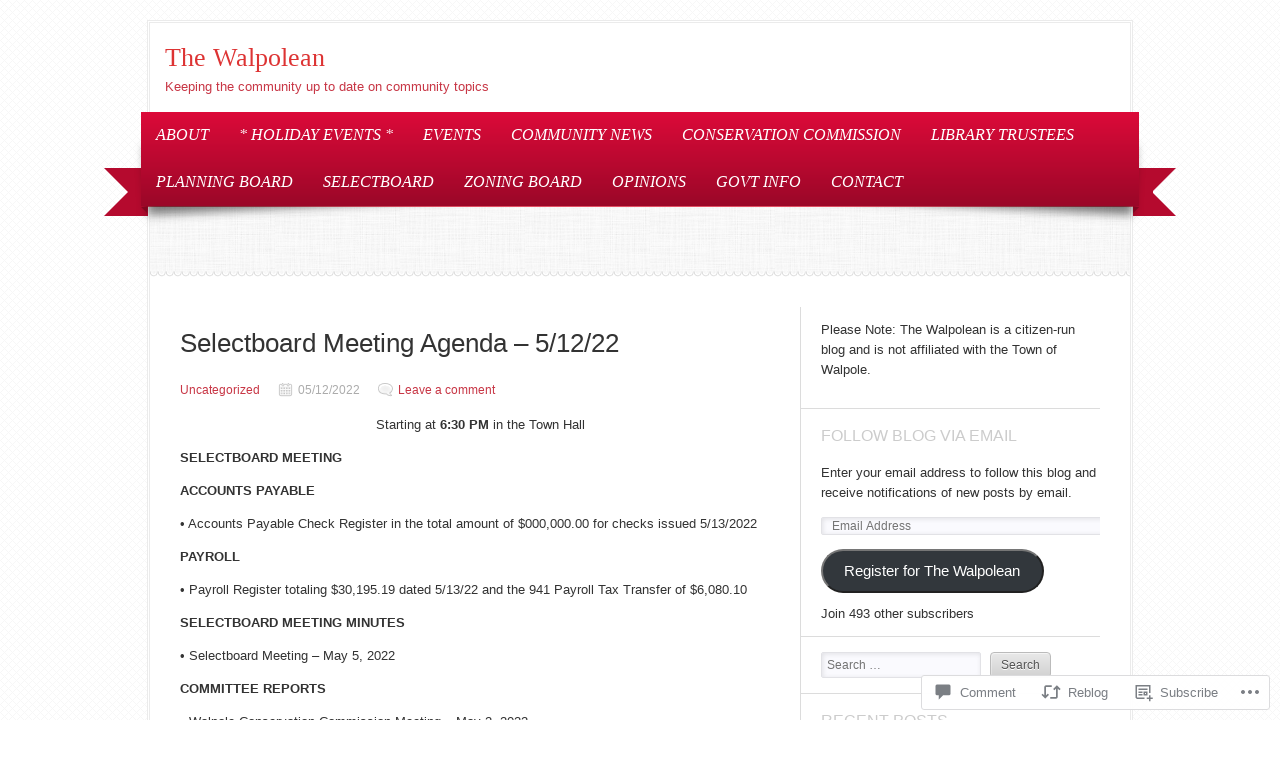

--- FILE ---
content_type: text/html; charset=UTF-8
request_url: https://thewalpolean.org/2022/05/12/selectboard-meeting-agenda-5-12-22/
body_size: 23228
content:

<!DOCTYPE html>
<html lang="en">
<head>
	<meta charset="UTF-8" />
	<title>Selectboard Meeting Agenda &#8211; 5/12/22 | The Walpolean</title>
	<link rel="profile" href="http://gmpg.org/xfn/11" />
	<link rel="pingback" href="https://thewalpolean.org/xmlrpc.php" />
	<!--[if lt IE 9]>
	<script src="https://s0.wp.com/wp-content/themes/pub/delicacy/js/html5.js?m=1338404892i" type="text/javascript"></script>
	<![endif]-->
	<meta name='robots' content='max-image-preview:large' />

<!-- Async WordPress.com Remote Login -->
<script id="wpcom_remote_login_js">
var wpcom_remote_login_extra_auth = '';
function wpcom_remote_login_remove_dom_node_id( element_id ) {
	var dom_node = document.getElementById( element_id );
	if ( dom_node ) { dom_node.parentNode.removeChild( dom_node ); }
}
function wpcom_remote_login_remove_dom_node_classes( class_name ) {
	var dom_nodes = document.querySelectorAll( '.' + class_name );
	for ( var i = 0; i < dom_nodes.length; i++ ) {
		dom_nodes[ i ].parentNode.removeChild( dom_nodes[ i ] );
	}
}
function wpcom_remote_login_final_cleanup() {
	wpcom_remote_login_remove_dom_node_classes( "wpcom_remote_login_msg" );
	wpcom_remote_login_remove_dom_node_id( "wpcom_remote_login_key" );
	wpcom_remote_login_remove_dom_node_id( "wpcom_remote_login_validate" );
	wpcom_remote_login_remove_dom_node_id( "wpcom_remote_login_js" );
	wpcom_remote_login_remove_dom_node_id( "wpcom_request_access_iframe" );
	wpcom_remote_login_remove_dom_node_id( "wpcom_request_access_styles" );
}

// Watch for messages back from the remote login
window.addEventListener( "message", function( e ) {
	if ( e.origin === "https://r-login.wordpress.com" ) {
		var data = {};
		try {
			data = JSON.parse( e.data );
		} catch( e ) {
			wpcom_remote_login_final_cleanup();
			return;
		}

		if ( data.msg === 'LOGIN' ) {
			// Clean up the login check iframe
			wpcom_remote_login_remove_dom_node_id( "wpcom_remote_login_key" );

			var id_regex = new RegExp( /^[0-9]+$/ );
			var token_regex = new RegExp( /^.*|.*|.*$/ );
			if (
				token_regex.test( data.token )
				&& id_regex.test( data.wpcomid )
			) {
				// We have everything we need to ask for a login
				var script = document.createElement( "script" );
				script.setAttribute( "id", "wpcom_remote_login_validate" );
				script.src = '/remote-login.php?wpcom_remote_login=validate'
					+ '&wpcomid=' + data.wpcomid
					+ '&token=' + encodeURIComponent( data.token )
					+ '&host=' + window.location.protocol
					+ '//' + window.location.hostname
					+ '&postid=9213'
					+ '&is_singular=1';
				document.body.appendChild( script );
			}

			return;
		}

		// Safari ITP, not logged in, so redirect
		if ( data.msg === 'LOGIN-REDIRECT' ) {
			window.location = 'https://wordpress.com/log-in?redirect_to=' + window.location.href;
			return;
		}

		// Safari ITP, storage access failed, remove the request
		if ( data.msg === 'LOGIN-REMOVE' ) {
			var css_zap = 'html { -webkit-transition: margin-top 1s; transition: margin-top 1s; } /* 9001 */ html { margin-top: 0 !important; } * html body { margin-top: 0 !important; } @media screen and ( max-width: 782px ) { html { margin-top: 0 !important; } * html body { margin-top: 0 !important; } }';
			var style_zap = document.createElement( 'style' );
			style_zap.type = 'text/css';
			style_zap.appendChild( document.createTextNode( css_zap ) );
			document.body.appendChild( style_zap );

			var e = document.getElementById( 'wpcom_request_access_iframe' );
			e.parentNode.removeChild( e );

			document.cookie = 'wordpress_com_login_access=denied; path=/; max-age=31536000';

			return;
		}

		// Safari ITP
		if ( data.msg === 'REQUEST_ACCESS' ) {
			console.log( 'request access: safari' );

			// Check ITP iframe enable/disable knob
			if ( wpcom_remote_login_extra_auth !== 'safari_itp_iframe' ) {
				return;
			}

			// If we are in a "private window" there is no ITP.
			var private_window = false;
			try {
				var opendb = window.openDatabase( null, null, null, null );
			} catch( e ) {
				private_window = true;
			}

			if ( private_window ) {
				console.log( 'private window' );
				return;
			}

			var iframe = document.createElement( 'iframe' );
			iframe.id = 'wpcom_request_access_iframe';
			iframe.setAttribute( 'scrolling', 'no' );
			iframe.setAttribute( 'sandbox', 'allow-storage-access-by-user-activation allow-scripts allow-same-origin allow-top-navigation-by-user-activation' );
			iframe.src = 'https://r-login.wordpress.com/remote-login.php?wpcom_remote_login=request_access&origin=' + encodeURIComponent( data.origin ) + '&wpcomid=' + encodeURIComponent( data.wpcomid );

			var css = 'html { -webkit-transition: margin-top 1s; transition: margin-top 1s; } /* 9001 */ html { margin-top: 46px !important; } * html body { margin-top: 46px !important; } @media screen and ( max-width: 660px ) { html { margin-top: 71px !important; } * html body { margin-top: 71px !important; } #wpcom_request_access_iframe { display: block; height: 71px !important; } } #wpcom_request_access_iframe { border: 0px; height: 46px; position: fixed; top: 0; left: 0; width: 100%; min-width: 100%; z-index: 99999; background: #23282d; } ';

			var style = document.createElement( 'style' );
			style.type = 'text/css';
			style.id = 'wpcom_request_access_styles';
			style.appendChild( document.createTextNode( css ) );
			document.body.appendChild( style );

			document.body.appendChild( iframe );
		}

		if ( data.msg === 'DONE' ) {
			wpcom_remote_login_final_cleanup();
		}
	}
}, false );

// Inject the remote login iframe after the page has had a chance to load
// more critical resources
window.addEventListener( "DOMContentLoaded", function( e ) {
	var iframe = document.createElement( "iframe" );
	iframe.style.display = "none";
	iframe.setAttribute( "scrolling", "no" );
	iframe.setAttribute( "id", "wpcom_remote_login_key" );
	iframe.src = "https://r-login.wordpress.com/remote-login.php"
		+ "?wpcom_remote_login=key"
		+ "&origin=aHR0cHM6Ly90aGV3YWxwb2xlYW4ub3Jn"
		+ "&wpcomid=51994664"
		+ "&time=" + Math.floor( Date.now() / 1000 );
	document.body.appendChild( iframe );
}, false );
</script>
<link rel='dns-prefetch' href='//s0.wp.com' />
<link rel='dns-prefetch' href='//widgets.wp.com' />
<link rel='dns-prefetch' href='//wordpress.com' />
<link rel="alternate" type="application/rss+xml" title="The Walpolean &raquo; Feed" href="https://thewalpolean.org/feed/" />
<link rel="alternate" type="application/rss+xml" title="The Walpolean &raquo; Comments Feed" href="https://thewalpolean.org/comments/feed/" />
<link rel="alternate" type="application/rss+xml" title="The Walpolean &raquo; Selectboard Meeting Agenda &#8211;&nbsp;5/12/22 Comments Feed" href="https://thewalpolean.org/2022/05/12/selectboard-meeting-agenda-5-12-22/feed/" />
	<script type="text/javascript">
		/* <![CDATA[ */
		function addLoadEvent(func) {
			var oldonload = window.onload;
			if (typeof window.onload != 'function') {
				window.onload = func;
			} else {
				window.onload = function () {
					oldonload();
					func();
				}
			}
		}
		/* ]]> */
	</script>
	<link crossorigin='anonymous' rel='stylesheet' id='all-css-0-1' href='/_static/??-eJxtzEkKgDAQRNELGZs4EDfiWUJsxMzYHby+RARB3BQ8KD6cWZgUGSNDKCL7su2RwCJnbdxjCCnVWYtHggO9ZlxFTsQftYaogf+k3x2+4Vv1voRZqrHvpkHJwV5glDTa&cssminify=yes' type='text/css' media='all' />
<style id='wp-emoji-styles-inline-css'>

	img.wp-smiley, img.emoji {
		display: inline !important;
		border: none !important;
		box-shadow: none !important;
		height: 1em !important;
		width: 1em !important;
		margin: 0 0.07em !important;
		vertical-align: -0.1em !important;
		background: none !important;
		padding: 0 !important;
	}
/*# sourceURL=wp-emoji-styles-inline-css */
</style>
<link crossorigin='anonymous' rel='stylesheet' id='all-css-2-1' href='/wp-content/plugins/gutenberg-core/v22.2.0/build/styles/block-library/style.css?m=1764855221i&cssminify=yes' type='text/css' media='all' />
<style id='wp-block-library-inline-css'>
.has-text-align-justify {
	text-align:justify;
}
.has-text-align-justify{text-align:justify;}

/*# sourceURL=wp-block-library-inline-css */
</style><style id='wp-block-paragraph-inline-css'>
.is-small-text{font-size:.875em}.is-regular-text{font-size:1em}.is-large-text{font-size:2.25em}.is-larger-text{font-size:3em}.has-drop-cap:not(:focus):first-letter{float:left;font-size:8.4em;font-style:normal;font-weight:100;line-height:.68;margin:.05em .1em 0 0;text-transform:uppercase}body.rtl .has-drop-cap:not(:focus):first-letter{float:none;margin-left:.1em}p.has-drop-cap.has-background{overflow:hidden}:root :where(p.has-background){padding:1.25em 2.375em}:where(p.has-text-color:not(.has-link-color)) a{color:inherit}p.has-text-align-left[style*="writing-mode:vertical-lr"],p.has-text-align-right[style*="writing-mode:vertical-rl"]{rotate:180deg}
/*# sourceURL=/wp-content/plugins/gutenberg-core/v22.2.0/build/styles/block-library/paragraph/style.css */
</style>
<style id='global-styles-inline-css'>
:root{--wp--preset--aspect-ratio--square: 1;--wp--preset--aspect-ratio--4-3: 4/3;--wp--preset--aspect-ratio--3-4: 3/4;--wp--preset--aspect-ratio--3-2: 3/2;--wp--preset--aspect-ratio--2-3: 2/3;--wp--preset--aspect-ratio--16-9: 16/9;--wp--preset--aspect-ratio--9-16: 9/16;--wp--preset--color--black: #000000;--wp--preset--color--cyan-bluish-gray: #abb8c3;--wp--preset--color--white: #ffffff;--wp--preset--color--pale-pink: #f78da7;--wp--preset--color--vivid-red: #cf2e2e;--wp--preset--color--luminous-vivid-orange: #ff6900;--wp--preset--color--luminous-vivid-amber: #fcb900;--wp--preset--color--light-green-cyan: #7bdcb5;--wp--preset--color--vivid-green-cyan: #00d084;--wp--preset--color--pale-cyan-blue: #8ed1fc;--wp--preset--color--vivid-cyan-blue: #0693e3;--wp--preset--color--vivid-purple: #9b51e0;--wp--preset--gradient--vivid-cyan-blue-to-vivid-purple: linear-gradient(135deg,rgb(6,147,227) 0%,rgb(155,81,224) 100%);--wp--preset--gradient--light-green-cyan-to-vivid-green-cyan: linear-gradient(135deg,rgb(122,220,180) 0%,rgb(0,208,130) 100%);--wp--preset--gradient--luminous-vivid-amber-to-luminous-vivid-orange: linear-gradient(135deg,rgb(252,185,0) 0%,rgb(255,105,0) 100%);--wp--preset--gradient--luminous-vivid-orange-to-vivid-red: linear-gradient(135deg,rgb(255,105,0) 0%,rgb(207,46,46) 100%);--wp--preset--gradient--very-light-gray-to-cyan-bluish-gray: linear-gradient(135deg,rgb(238,238,238) 0%,rgb(169,184,195) 100%);--wp--preset--gradient--cool-to-warm-spectrum: linear-gradient(135deg,rgb(74,234,220) 0%,rgb(151,120,209) 20%,rgb(207,42,186) 40%,rgb(238,44,130) 60%,rgb(251,105,98) 80%,rgb(254,248,76) 100%);--wp--preset--gradient--blush-light-purple: linear-gradient(135deg,rgb(255,206,236) 0%,rgb(152,150,240) 100%);--wp--preset--gradient--blush-bordeaux: linear-gradient(135deg,rgb(254,205,165) 0%,rgb(254,45,45) 50%,rgb(107,0,62) 100%);--wp--preset--gradient--luminous-dusk: linear-gradient(135deg,rgb(255,203,112) 0%,rgb(199,81,192) 50%,rgb(65,88,208) 100%);--wp--preset--gradient--pale-ocean: linear-gradient(135deg,rgb(255,245,203) 0%,rgb(182,227,212) 50%,rgb(51,167,181) 100%);--wp--preset--gradient--electric-grass: linear-gradient(135deg,rgb(202,248,128) 0%,rgb(113,206,126) 100%);--wp--preset--gradient--midnight: linear-gradient(135deg,rgb(2,3,129) 0%,rgb(40,116,252) 100%);--wp--preset--font-size--small: 13px;--wp--preset--font-size--medium: 20px;--wp--preset--font-size--large: 36px;--wp--preset--font-size--x-large: 42px;--wp--preset--font-family--albert-sans: 'Albert Sans', sans-serif;--wp--preset--font-family--alegreya: Alegreya, serif;--wp--preset--font-family--arvo: Arvo, serif;--wp--preset--font-family--bodoni-moda: 'Bodoni Moda', serif;--wp--preset--font-family--bricolage-grotesque: 'Bricolage Grotesque', sans-serif;--wp--preset--font-family--cabin: Cabin, sans-serif;--wp--preset--font-family--chivo: Chivo, sans-serif;--wp--preset--font-family--commissioner: Commissioner, sans-serif;--wp--preset--font-family--cormorant: Cormorant, serif;--wp--preset--font-family--courier-prime: 'Courier Prime', monospace;--wp--preset--font-family--crimson-pro: 'Crimson Pro', serif;--wp--preset--font-family--dm-mono: 'DM Mono', monospace;--wp--preset--font-family--dm-sans: 'DM Sans', sans-serif;--wp--preset--font-family--dm-serif-display: 'DM Serif Display', serif;--wp--preset--font-family--domine: Domine, serif;--wp--preset--font-family--eb-garamond: 'EB Garamond', serif;--wp--preset--font-family--epilogue: Epilogue, sans-serif;--wp--preset--font-family--fahkwang: Fahkwang, sans-serif;--wp--preset--font-family--figtree: Figtree, sans-serif;--wp--preset--font-family--fira-sans: 'Fira Sans', sans-serif;--wp--preset--font-family--fjalla-one: 'Fjalla One', sans-serif;--wp--preset--font-family--fraunces: Fraunces, serif;--wp--preset--font-family--gabarito: Gabarito, system-ui;--wp--preset--font-family--ibm-plex-mono: 'IBM Plex Mono', monospace;--wp--preset--font-family--ibm-plex-sans: 'IBM Plex Sans', sans-serif;--wp--preset--font-family--ibarra-real-nova: 'Ibarra Real Nova', serif;--wp--preset--font-family--instrument-serif: 'Instrument Serif', serif;--wp--preset--font-family--inter: Inter, sans-serif;--wp--preset--font-family--josefin-sans: 'Josefin Sans', sans-serif;--wp--preset--font-family--jost: Jost, sans-serif;--wp--preset--font-family--libre-baskerville: 'Libre Baskerville', serif;--wp--preset--font-family--libre-franklin: 'Libre Franklin', sans-serif;--wp--preset--font-family--literata: Literata, serif;--wp--preset--font-family--lora: Lora, serif;--wp--preset--font-family--merriweather: Merriweather, serif;--wp--preset--font-family--montserrat: Montserrat, sans-serif;--wp--preset--font-family--newsreader: Newsreader, serif;--wp--preset--font-family--noto-sans-mono: 'Noto Sans Mono', sans-serif;--wp--preset--font-family--nunito: Nunito, sans-serif;--wp--preset--font-family--open-sans: 'Open Sans', sans-serif;--wp--preset--font-family--overpass: Overpass, sans-serif;--wp--preset--font-family--pt-serif: 'PT Serif', serif;--wp--preset--font-family--petrona: Petrona, serif;--wp--preset--font-family--piazzolla: Piazzolla, serif;--wp--preset--font-family--playfair-display: 'Playfair Display', serif;--wp--preset--font-family--plus-jakarta-sans: 'Plus Jakarta Sans', sans-serif;--wp--preset--font-family--poppins: Poppins, sans-serif;--wp--preset--font-family--raleway: Raleway, sans-serif;--wp--preset--font-family--roboto: Roboto, sans-serif;--wp--preset--font-family--roboto-slab: 'Roboto Slab', serif;--wp--preset--font-family--rubik: Rubik, sans-serif;--wp--preset--font-family--rufina: Rufina, serif;--wp--preset--font-family--sora: Sora, sans-serif;--wp--preset--font-family--source-sans-3: 'Source Sans 3', sans-serif;--wp--preset--font-family--source-serif-4: 'Source Serif 4', serif;--wp--preset--font-family--space-mono: 'Space Mono', monospace;--wp--preset--font-family--syne: Syne, sans-serif;--wp--preset--font-family--texturina: Texturina, serif;--wp--preset--font-family--urbanist: Urbanist, sans-serif;--wp--preset--font-family--work-sans: 'Work Sans', sans-serif;--wp--preset--spacing--20: 0.44rem;--wp--preset--spacing--30: 0.67rem;--wp--preset--spacing--40: 1rem;--wp--preset--spacing--50: 1.5rem;--wp--preset--spacing--60: 2.25rem;--wp--preset--spacing--70: 3.38rem;--wp--preset--spacing--80: 5.06rem;--wp--preset--shadow--natural: 6px 6px 9px rgba(0, 0, 0, 0.2);--wp--preset--shadow--deep: 12px 12px 50px rgba(0, 0, 0, 0.4);--wp--preset--shadow--sharp: 6px 6px 0px rgba(0, 0, 0, 0.2);--wp--preset--shadow--outlined: 6px 6px 0px -3px rgb(255, 255, 255), 6px 6px rgb(0, 0, 0);--wp--preset--shadow--crisp: 6px 6px 0px rgb(0, 0, 0);}:where(.is-layout-flex){gap: 0.5em;}:where(.is-layout-grid){gap: 0.5em;}body .is-layout-flex{display: flex;}.is-layout-flex{flex-wrap: wrap;align-items: center;}.is-layout-flex > :is(*, div){margin: 0;}body .is-layout-grid{display: grid;}.is-layout-grid > :is(*, div){margin: 0;}:where(.wp-block-columns.is-layout-flex){gap: 2em;}:where(.wp-block-columns.is-layout-grid){gap: 2em;}:where(.wp-block-post-template.is-layout-flex){gap: 1.25em;}:where(.wp-block-post-template.is-layout-grid){gap: 1.25em;}.has-black-color{color: var(--wp--preset--color--black) !important;}.has-cyan-bluish-gray-color{color: var(--wp--preset--color--cyan-bluish-gray) !important;}.has-white-color{color: var(--wp--preset--color--white) !important;}.has-pale-pink-color{color: var(--wp--preset--color--pale-pink) !important;}.has-vivid-red-color{color: var(--wp--preset--color--vivid-red) !important;}.has-luminous-vivid-orange-color{color: var(--wp--preset--color--luminous-vivid-orange) !important;}.has-luminous-vivid-amber-color{color: var(--wp--preset--color--luminous-vivid-amber) !important;}.has-light-green-cyan-color{color: var(--wp--preset--color--light-green-cyan) !important;}.has-vivid-green-cyan-color{color: var(--wp--preset--color--vivid-green-cyan) !important;}.has-pale-cyan-blue-color{color: var(--wp--preset--color--pale-cyan-blue) !important;}.has-vivid-cyan-blue-color{color: var(--wp--preset--color--vivid-cyan-blue) !important;}.has-vivid-purple-color{color: var(--wp--preset--color--vivid-purple) !important;}.has-black-background-color{background-color: var(--wp--preset--color--black) !important;}.has-cyan-bluish-gray-background-color{background-color: var(--wp--preset--color--cyan-bluish-gray) !important;}.has-white-background-color{background-color: var(--wp--preset--color--white) !important;}.has-pale-pink-background-color{background-color: var(--wp--preset--color--pale-pink) !important;}.has-vivid-red-background-color{background-color: var(--wp--preset--color--vivid-red) !important;}.has-luminous-vivid-orange-background-color{background-color: var(--wp--preset--color--luminous-vivid-orange) !important;}.has-luminous-vivid-amber-background-color{background-color: var(--wp--preset--color--luminous-vivid-amber) !important;}.has-light-green-cyan-background-color{background-color: var(--wp--preset--color--light-green-cyan) !important;}.has-vivid-green-cyan-background-color{background-color: var(--wp--preset--color--vivid-green-cyan) !important;}.has-pale-cyan-blue-background-color{background-color: var(--wp--preset--color--pale-cyan-blue) !important;}.has-vivid-cyan-blue-background-color{background-color: var(--wp--preset--color--vivid-cyan-blue) !important;}.has-vivid-purple-background-color{background-color: var(--wp--preset--color--vivid-purple) !important;}.has-black-border-color{border-color: var(--wp--preset--color--black) !important;}.has-cyan-bluish-gray-border-color{border-color: var(--wp--preset--color--cyan-bluish-gray) !important;}.has-white-border-color{border-color: var(--wp--preset--color--white) !important;}.has-pale-pink-border-color{border-color: var(--wp--preset--color--pale-pink) !important;}.has-vivid-red-border-color{border-color: var(--wp--preset--color--vivid-red) !important;}.has-luminous-vivid-orange-border-color{border-color: var(--wp--preset--color--luminous-vivid-orange) !important;}.has-luminous-vivid-amber-border-color{border-color: var(--wp--preset--color--luminous-vivid-amber) !important;}.has-light-green-cyan-border-color{border-color: var(--wp--preset--color--light-green-cyan) !important;}.has-vivid-green-cyan-border-color{border-color: var(--wp--preset--color--vivid-green-cyan) !important;}.has-pale-cyan-blue-border-color{border-color: var(--wp--preset--color--pale-cyan-blue) !important;}.has-vivid-cyan-blue-border-color{border-color: var(--wp--preset--color--vivid-cyan-blue) !important;}.has-vivid-purple-border-color{border-color: var(--wp--preset--color--vivid-purple) !important;}.has-vivid-cyan-blue-to-vivid-purple-gradient-background{background: var(--wp--preset--gradient--vivid-cyan-blue-to-vivid-purple) !important;}.has-light-green-cyan-to-vivid-green-cyan-gradient-background{background: var(--wp--preset--gradient--light-green-cyan-to-vivid-green-cyan) !important;}.has-luminous-vivid-amber-to-luminous-vivid-orange-gradient-background{background: var(--wp--preset--gradient--luminous-vivid-amber-to-luminous-vivid-orange) !important;}.has-luminous-vivid-orange-to-vivid-red-gradient-background{background: var(--wp--preset--gradient--luminous-vivid-orange-to-vivid-red) !important;}.has-very-light-gray-to-cyan-bluish-gray-gradient-background{background: var(--wp--preset--gradient--very-light-gray-to-cyan-bluish-gray) !important;}.has-cool-to-warm-spectrum-gradient-background{background: var(--wp--preset--gradient--cool-to-warm-spectrum) !important;}.has-blush-light-purple-gradient-background{background: var(--wp--preset--gradient--blush-light-purple) !important;}.has-blush-bordeaux-gradient-background{background: var(--wp--preset--gradient--blush-bordeaux) !important;}.has-luminous-dusk-gradient-background{background: var(--wp--preset--gradient--luminous-dusk) !important;}.has-pale-ocean-gradient-background{background: var(--wp--preset--gradient--pale-ocean) !important;}.has-electric-grass-gradient-background{background: var(--wp--preset--gradient--electric-grass) !important;}.has-midnight-gradient-background{background: var(--wp--preset--gradient--midnight) !important;}.has-small-font-size{font-size: var(--wp--preset--font-size--small) !important;}.has-medium-font-size{font-size: var(--wp--preset--font-size--medium) !important;}.has-large-font-size{font-size: var(--wp--preset--font-size--large) !important;}.has-x-large-font-size{font-size: var(--wp--preset--font-size--x-large) !important;}.has-albert-sans-font-family{font-family: var(--wp--preset--font-family--albert-sans) !important;}.has-alegreya-font-family{font-family: var(--wp--preset--font-family--alegreya) !important;}.has-arvo-font-family{font-family: var(--wp--preset--font-family--arvo) !important;}.has-bodoni-moda-font-family{font-family: var(--wp--preset--font-family--bodoni-moda) !important;}.has-bricolage-grotesque-font-family{font-family: var(--wp--preset--font-family--bricolage-grotesque) !important;}.has-cabin-font-family{font-family: var(--wp--preset--font-family--cabin) !important;}.has-chivo-font-family{font-family: var(--wp--preset--font-family--chivo) !important;}.has-commissioner-font-family{font-family: var(--wp--preset--font-family--commissioner) !important;}.has-cormorant-font-family{font-family: var(--wp--preset--font-family--cormorant) !important;}.has-courier-prime-font-family{font-family: var(--wp--preset--font-family--courier-prime) !important;}.has-crimson-pro-font-family{font-family: var(--wp--preset--font-family--crimson-pro) !important;}.has-dm-mono-font-family{font-family: var(--wp--preset--font-family--dm-mono) !important;}.has-dm-sans-font-family{font-family: var(--wp--preset--font-family--dm-sans) !important;}.has-dm-serif-display-font-family{font-family: var(--wp--preset--font-family--dm-serif-display) !important;}.has-domine-font-family{font-family: var(--wp--preset--font-family--domine) !important;}.has-eb-garamond-font-family{font-family: var(--wp--preset--font-family--eb-garamond) !important;}.has-epilogue-font-family{font-family: var(--wp--preset--font-family--epilogue) !important;}.has-fahkwang-font-family{font-family: var(--wp--preset--font-family--fahkwang) !important;}.has-figtree-font-family{font-family: var(--wp--preset--font-family--figtree) !important;}.has-fira-sans-font-family{font-family: var(--wp--preset--font-family--fira-sans) !important;}.has-fjalla-one-font-family{font-family: var(--wp--preset--font-family--fjalla-one) !important;}.has-fraunces-font-family{font-family: var(--wp--preset--font-family--fraunces) !important;}.has-gabarito-font-family{font-family: var(--wp--preset--font-family--gabarito) !important;}.has-ibm-plex-mono-font-family{font-family: var(--wp--preset--font-family--ibm-plex-mono) !important;}.has-ibm-plex-sans-font-family{font-family: var(--wp--preset--font-family--ibm-plex-sans) !important;}.has-ibarra-real-nova-font-family{font-family: var(--wp--preset--font-family--ibarra-real-nova) !important;}.has-instrument-serif-font-family{font-family: var(--wp--preset--font-family--instrument-serif) !important;}.has-inter-font-family{font-family: var(--wp--preset--font-family--inter) !important;}.has-josefin-sans-font-family{font-family: var(--wp--preset--font-family--josefin-sans) !important;}.has-jost-font-family{font-family: var(--wp--preset--font-family--jost) !important;}.has-libre-baskerville-font-family{font-family: var(--wp--preset--font-family--libre-baskerville) !important;}.has-libre-franklin-font-family{font-family: var(--wp--preset--font-family--libre-franklin) !important;}.has-literata-font-family{font-family: var(--wp--preset--font-family--literata) !important;}.has-lora-font-family{font-family: var(--wp--preset--font-family--lora) !important;}.has-merriweather-font-family{font-family: var(--wp--preset--font-family--merriweather) !important;}.has-montserrat-font-family{font-family: var(--wp--preset--font-family--montserrat) !important;}.has-newsreader-font-family{font-family: var(--wp--preset--font-family--newsreader) !important;}.has-noto-sans-mono-font-family{font-family: var(--wp--preset--font-family--noto-sans-mono) !important;}.has-nunito-font-family{font-family: var(--wp--preset--font-family--nunito) !important;}.has-open-sans-font-family{font-family: var(--wp--preset--font-family--open-sans) !important;}.has-overpass-font-family{font-family: var(--wp--preset--font-family--overpass) !important;}.has-pt-serif-font-family{font-family: var(--wp--preset--font-family--pt-serif) !important;}.has-petrona-font-family{font-family: var(--wp--preset--font-family--petrona) !important;}.has-piazzolla-font-family{font-family: var(--wp--preset--font-family--piazzolla) !important;}.has-playfair-display-font-family{font-family: var(--wp--preset--font-family--playfair-display) !important;}.has-plus-jakarta-sans-font-family{font-family: var(--wp--preset--font-family--plus-jakarta-sans) !important;}.has-poppins-font-family{font-family: var(--wp--preset--font-family--poppins) !important;}.has-raleway-font-family{font-family: var(--wp--preset--font-family--raleway) !important;}.has-roboto-font-family{font-family: var(--wp--preset--font-family--roboto) !important;}.has-roboto-slab-font-family{font-family: var(--wp--preset--font-family--roboto-slab) !important;}.has-rubik-font-family{font-family: var(--wp--preset--font-family--rubik) !important;}.has-rufina-font-family{font-family: var(--wp--preset--font-family--rufina) !important;}.has-sora-font-family{font-family: var(--wp--preset--font-family--sora) !important;}.has-source-sans-3-font-family{font-family: var(--wp--preset--font-family--source-sans-3) !important;}.has-source-serif-4-font-family{font-family: var(--wp--preset--font-family--source-serif-4) !important;}.has-space-mono-font-family{font-family: var(--wp--preset--font-family--space-mono) !important;}.has-syne-font-family{font-family: var(--wp--preset--font-family--syne) !important;}.has-texturina-font-family{font-family: var(--wp--preset--font-family--texturina) !important;}.has-urbanist-font-family{font-family: var(--wp--preset--font-family--urbanist) !important;}.has-work-sans-font-family{font-family: var(--wp--preset--font-family--work-sans) !important;}
/*# sourceURL=global-styles-inline-css */
</style>

<style id='classic-theme-styles-inline-css'>
/*! This file is auto-generated */
.wp-block-button__link{color:#fff;background-color:#32373c;border-radius:9999px;box-shadow:none;text-decoration:none;padding:calc(.667em + 2px) calc(1.333em + 2px);font-size:1.125em}.wp-block-file__button{background:#32373c;color:#fff;text-decoration:none}
/*# sourceURL=/wp-includes/css/classic-themes.min.css */
</style>
<link crossorigin='anonymous' rel='stylesheet' id='all-css-4-1' href='/_static/??-eJx9jl0KAjEMhC9kNrsi6ot4FGm7QatNW5p0xdvbRfxBwZdAZuabBK8ZXIpKUTGHevRR0CUbkrsILrth2w0gnnMgKDR1Kxy96CsBordAnRNZ4EcRV3h3FWo6Z6Nzgmn0hgJxi/3DrrkxYG0uJAJtsq8Memqg/OPOpNm4CzTpUfEwkFOKT/MwURxTQVM1sVH17gdDKQ5t9WHEiYptp5s4/yzf+/zMnnfDZt33y83Qb893kB9+HA==&cssminify=yes' type='text/css' media='all' />
<link rel='stylesheet' id='verbum-gutenberg-css-css' href='https://widgets.wp.com/verbum-block-editor/block-editor.css?ver=1738686361' media='all' />
<link crossorigin='anonymous' rel='stylesheet' id='all-css-6-1' href='/_static/??-eJyNjuEKwjAMhF/IGuZE8Yf4LF2NNZo2ZW0Ze3ujA50K4r+7y33hYEjGSSwYC4RqEldPMYOTEDQyTFdUlz+SpSYLIIhSSOn8FNNh9rOcMeiHVDs4IpOzboRcRsa/mhTd1DZD0gFfzGxxjx2LV+kfc1/2F+RRDIuzhSS+GXNiS/0dPYR9s103m13btqvLDRpXcOo=&cssminify=yes' type='text/css' media='all' />
<link crossorigin='anonymous' rel='stylesheet' id='print-css-7-1' href='/wp-content/mu-plugins/global-print/global-print.css?m=1465851035i&cssminify=yes' type='text/css' media='print' />
<style id='jetpack-global-styles-frontend-style-inline-css'>
:root { --font-headings: unset; --font-base: unset; --font-headings-default: -apple-system,BlinkMacSystemFont,"Segoe UI",Roboto,Oxygen-Sans,Ubuntu,Cantarell,"Helvetica Neue",sans-serif; --font-base-default: -apple-system,BlinkMacSystemFont,"Segoe UI",Roboto,Oxygen-Sans,Ubuntu,Cantarell,"Helvetica Neue",sans-serif;}
/*# sourceURL=jetpack-global-styles-frontend-style-inline-css */
</style>
<link crossorigin='anonymous' rel='stylesheet' id='all-css-10-1' href='/_static/??-eJyNjcEKwjAQRH/IuFRT6kX8FNkmS5K6yQY3Qfx7bfEiXrwM82B4A49qnJRGpUHupnIPqSgs1Cq624chi6zhO5OCRryTR++fW00l7J3qDv43XVNxoOISsmEJol/wY2uR8vs3WggsM/I6uOTzMI3Hw8lOg11eUT1JKA==&cssminify=yes' type='text/css' media='all' />
<script type="text/javascript" id="jetpack_related-posts-js-extra">
/* <![CDATA[ */
var related_posts_js_options = {"post_heading":"h4"};
//# sourceURL=jetpack_related-posts-js-extra
/* ]]> */
</script>
<script type="text/javascript" id="wpcom-actionbar-placeholder-js-extra">
/* <![CDATA[ */
var actionbardata = {"siteID":"51994664","postID":"9213","siteURL":"https://thewalpolean.org","xhrURL":"https://thewalpolean.org/wp-admin/admin-ajax.php","nonce":"8fe6526784","isLoggedIn":"","statusMessage":"","subsEmailDefault":"instantly","proxyScriptUrl":"https://s0.wp.com/wp-content/js/wpcom-proxy-request.js?m=1513050504i&amp;ver=20211021","shortlink":"https://wp.me/p3wabC-2oB","i18n":{"followedText":"New posts from this site will now appear in your \u003Ca href=\"https://wordpress.com/reader\"\u003EReader\u003C/a\u003E","foldBar":"Collapse this bar","unfoldBar":"Expand this bar","shortLinkCopied":"Shortlink copied to clipboard."}};
//# sourceURL=wpcom-actionbar-placeholder-js-extra
/* ]]> */
</script>
<script type="text/javascript" id="jetpack-mu-wpcom-settings-js-before">
/* <![CDATA[ */
var JETPACK_MU_WPCOM_SETTINGS = {"assetsUrl":"https://s0.wp.com/wp-content/mu-plugins/jetpack-mu-wpcom-plugin/moon/jetpack_vendor/automattic/jetpack-mu-wpcom/src/build/"};
//# sourceURL=jetpack-mu-wpcom-settings-js-before
/* ]]> */
</script>
<script crossorigin='anonymous' type='text/javascript'  src='/_static/??/wp-content/mu-plugins/jetpack-plugin/moon/_inc/build/related-posts/related-posts.min.js,/wp-content/js/rlt-proxy.js?m=1755006225j'></script>
<script type="text/javascript" id="rlt-proxy-js-after">
/* <![CDATA[ */
	rltInitialize( {"token":null,"iframeOrigins":["https:\/\/widgets.wp.com"]} );
//# sourceURL=rlt-proxy-js-after
/* ]]> */
</script>
<link rel="EditURI" type="application/rsd+xml" title="RSD" href="https://thewalpolean.wordpress.com/xmlrpc.php?rsd" />
<meta name="generator" content="WordPress.com" />
<link rel="canonical" href="https://thewalpolean.org/2022/05/12/selectboard-meeting-agenda-5-12-22/" />
<link rel='shortlink' href='https://wp.me/p3wabC-2oB' />
<link rel="alternate" type="application/json+oembed" href="https://public-api.wordpress.com/oembed/?format=json&amp;url=https%3A%2F%2Fthewalpolean.org%2F2022%2F05%2F12%2Fselectboard-meeting-agenda-5-12-22%2F&amp;for=wpcom-auto-discovery" /><link rel="alternate" type="application/xml+oembed" href="https://public-api.wordpress.com/oembed/?format=xml&amp;url=https%3A%2F%2Fthewalpolean.org%2F2022%2F05%2F12%2Fselectboard-meeting-agenda-5-12-22%2F&amp;for=wpcom-auto-discovery" />
<!-- Jetpack Open Graph Tags -->
<meta property="og:type" content="article" />
<meta property="og:title" content="Selectboard Meeting Agenda &#8211; 5/12/22" />
<meta property="og:url" content="https://thewalpolean.org/2022/05/12/selectboard-meeting-agenda-5-12-22/" />
<meta property="og:description" content="Starting at&nbsp;6:30&nbsp;PM&nbsp;in the Town Hall SELECTBOARD MEETING ACCOUNTS PAYABLE •&nbsp;Accounts Payable Check Register in the total amount of $000,000.00&nbsp;for checks issued&nbsp;5/13/2…" />
<meta property="article:published_time" content="2022-05-12T17:42:11+00:00" />
<meta property="article:modified_time" content="2022-05-12T17:42:11+00:00" />
<meta property="og:site_name" content="The Walpolean" />
<meta property="og:image" content="https://s0.wp.com/i/blank.jpg?m=1383295312i" />
<meta property="og:image:width" content="200" />
<meta property="og:image:height" content="200" />
<meta property="og:image:alt" content="" />
<meta property="og:locale" content="en_US" />
<meta property="article:publisher" content="https://www.facebook.com/WordPresscom" />
<meta name="twitter:text:title" content="Selectboard Meeting Agenda &#8211;&nbsp;5/12/22" />
<meta name="twitter:card" content="summary" />

<!-- End Jetpack Open Graph Tags -->
<link rel="shortcut icon" type="image/x-icon" href="https://s0.wp.com/i/favicon.ico?m=1713425267i" sizes="16x16 24x24 32x32 48x48" />
<link rel="icon" type="image/x-icon" href="https://s0.wp.com/i/favicon.ico?m=1713425267i" sizes="16x16 24x24 32x32 48x48" />
<link rel="apple-touch-icon" href="https://s0.wp.com/i/webclip.png?m=1713868326i" />
<link rel='openid.server' href='https://thewalpolean.org/?openidserver=1' />
<link rel='openid.delegate' href='https://thewalpolean.org/' />
<link rel="search" type="application/opensearchdescription+xml" href="https://thewalpolean.org/osd.xml" title="The Walpolean" />
<link rel="search" type="application/opensearchdescription+xml" href="https://s1.wp.com/opensearch.xml" title="WordPress.com" />
<style type="text/css">.recentcomments a{display:inline !important;padding:0 !important;margin:0 !important;}</style>		<style type="text/css">
			.recentcomments a {
				display: inline !important;
				padding: 0 !important;
				margin: 0 !important;
			}

			table.recentcommentsavatartop img.avatar, table.recentcommentsavatarend img.avatar {
				border: 0px;
				margin: 0;
			}

			table.recentcommentsavatartop a, table.recentcommentsavatarend a {
				border: 0px !important;
				background-color: transparent !important;
			}

			td.recentcommentsavatarend, td.recentcommentsavatartop {
				padding: 0px 0px 1px 0px;
				margin: 0px;
			}

			td.recentcommentstextend {
				border: none !important;
				padding: 0px 0px 2px 10px;
			}

			.rtl td.recentcommentstextend {
				padding: 0px 10px 2px 0px;
			}

			td.recentcommentstexttop {
				border: none;
				padding: 0px 0px 0px 10px;
			}

			.rtl td.recentcommentstexttop {
				padding: 0px 10px 0px 0px;
			}
		</style>
		<meta name="description" content="Starting at&nbsp;6:30&nbsp;PM&nbsp;in the Town Hall SELECTBOARD MEETING ACCOUNTS PAYABLE •&nbsp;Accounts Payable Check Register in the total amount of $000,000.00&nbsp;for checks issued&nbsp;5/13/2022 PAYROLL •&nbsp;Payroll Register totaling $30,195.19&nbsp;dated&nbsp;5/13/22&nbsp;and the 941 Payroll Tax Transfer of&nbsp;$6,080.10 SELECTBOARD MEETING&nbsp;MINUTES •&nbsp;Selectboard&nbsp;Meeting&nbsp;–&nbsp;May 5, 2022 COMMITTEE REPORTS •&nbsp;Walpole Conservation Commission Meeting – May&nbsp;2, 2022 WARRANTS •&nbsp;Spring Property Taxes OLD BUSINESS •&nbsp;North Walpole Library&nbsp;Lease&hellip;" />
	<style type="text/css">
			#site-title a {
			color: #dd3333 !important;
		}
		</style>
	<style type="text/css" id="custom-background-css">
body.custom-background { background-image: url("https://s0.wp.com/wp-content/themes/pub/delicacy/images/bg01.png?m=1338148725i"); background-position: left top; background-size: auto; background-repeat: repeat; background-attachment: scroll; }
</style>
	<link crossorigin='anonymous' rel='stylesheet' id='all-css-0-3' href='/wp-content/mu-plugins/jetpack-plugin/moon/_inc/build/subscriptions/subscriptions.min.css?m=1753976312i&cssminify=yes' type='text/css' media='all' />
</head>

<body class="wp-singular post-template-default single single-post postid-9213 single-format-standard custom-background wp-theme-pubdelicacy customizer-styles-applied jetpack-reblog-enabled">
	<div id="wrapper">
				<div id="inner-wrapper">
			<div id="header">
				<div id="header-top">
										<div id="logo">
						<h1 id="site-title"><a href="https://thewalpolean.org/" title="The Walpolean - Keeping the community up to date on community topics" rel="home">The Walpolean</a></h1>
						<p>Keeping the community up to date on community topics</p>
					</div>
				</div>
			<div id="navigation">
				<div class="main-menu"><ul id="menu-new-main-menu" class="sf-menu"><li id="menu-item-12581" class="menu-item menu-item-type-post_type menu-item-object-page menu-item-12581"><a href="https://thewalpolean.org/about/">ABOUT</a></li>
<li id="menu-item-15999" class="menu-item menu-item-type-post_type menu-item-object-page menu-item-15999"><a href="https://thewalpolean.org/holiday-events-2025/">* HOLIDAY EVENTS *</a></li>
<li id="menu-item-12661" class="menu-item menu-item-type-post_type menu-item-object-page menu-item-12661"><a href="https://thewalpolean.org/events/">EVENTS</a></li>
<li id="menu-item-13917" class="menu-item menu-item-type-taxonomy menu-item-object-category menu-item-13917"><a href="https://thewalpolean.org/category/community-news/">COMMUNITY NEWS</a></li>
<li id="menu-item-12577" class="menu-item menu-item-type-post_type menu-item-object-page menu-item-12577"><a href="https://thewalpolean.org/conservation-commission/">CONSERVATION COMMISSION</a></li>
<li id="menu-item-12573" class="menu-item menu-item-type-post_type menu-item-object-page menu-item-12573"><a href="https://thewalpolean.org/library-board-of-trustees/">LIBRARY TRUSTEES</a></li>
<li id="menu-item-12578" class="menu-item menu-item-type-post_type menu-item-object-page menu-item-12578"><a href="https://thewalpolean.org/planning-board/">PLANNING BOARD</a></li>
<li id="menu-item-12580" class="menu-item menu-item-type-post_type menu-item-object-page menu-item-12580"><a href="https://thewalpolean.org/selectboard/">SELECTBOARD</a></li>
<li id="menu-item-12579" class="menu-item menu-item-type-post_type menu-item-object-page menu-item-12579"><a href="https://thewalpolean.org/zoning-board/">ZONING BOARD</a></li>
<li id="menu-item-12575" class="menu-item menu-item-type-post_type menu-item-object-page menu-item-12575"><a href="https://thewalpolean.org/opinions/">OPINIONS</a></li>
<li id="menu-item-12574" class="menu-item menu-item-type-post_type menu-item-object-page menu-item-12574"><a href="https://thewalpolean.org/contact-information/">GOVT INFO</a></li>
<li id="menu-item-12614" class="menu-item menu-item-type-post_type menu-item-object-page menu-item-12614"><a href="https://thewalpolean.org/contact/">CONTACT</a></li>
</ul></div>			</div><!-- end #navigation -->
			<div id="intro">
				<div class="menu-shadow"></div>
				<div class="headline"></div>
			</div><!-- end #intro -->
			</div><!-- end #header -->
			<div id="content-wrapper">
			<div id="content">

	
		<div id="post-9213" class="post-9213 post type-post status-publish format-standard hentry category-uncategorized">

	<h1 class="post-title">Selectboard Meeting Agenda &#8211;&nbsp;5/12/22</h1>
	<div class="entry-meta">

					<span class="cat"><a href="https://thewalpolean.org/category/uncategorized/" rel="category tag">Uncategorized</a></span>
		
		<span class="date">05/12/2022</span>

					<span class="comments"><a href="https://thewalpolean.org/2022/05/12/selectboard-meeting-agenda-5-12-22/#respond">Leave a comment</a></span>
		

	</div>
	<div class="entry-content">
		
<p class="has-text-align-center">Starting at&nbsp;<strong>6</strong><strong>:</strong><strong>30</strong><strong>&nbsp;</strong><strong>P</strong><strong>M</strong>&nbsp;in the Town Hall</p>



<p><strong>SELECTBOARD MEETING</strong></p>



<p><strong>ACCOUNTS PAYABLE</strong></p>



<p>•&nbsp;Accounts Payable Check Register in the total amount of $000,000.00&nbsp;for checks issued&nbsp;5/13/2022</p>



<p><strong>PAYROLL</strong></p>



<p>•&nbsp;Payroll Register totaling $30,195.19&nbsp;dated&nbsp;5/13/22&nbsp;and the 941 Payroll Tax Transfer of&nbsp;$6,080.10</p>



<p><strong>SELECTBOARD MEETING</strong><strong>&nbsp;MINUTES</strong><a></a><a></a><a></a></p>



<p>•&nbsp;Selectboard&nbsp;Meeting&nbsp;–&nbsp;May 5, 2022<a></a></p>



<p><strong>COMMITTEE REPORTS</strong></p>



<p>•&nbsp;Walpole Conservation Commission Meeting – May&nbsp;2, 2022</p>



<p><strong>WARRANTS</strong></p>



<p>•&nbsp;Spring Property Taxes</p>



<p><a></a><strong>OLD BUSINESS</strong></p>



<p>•&nbsp;North Walpole Library&nbsp;Lease</p>



<p><em>Pending Further Actions</em></p>



<p>•&nbsp;Generators,&nbsp;Trees on the Common,&nbsp;Reservoir Dam,&nbsp;Houghton Brook Bridge,&nbsp;Parking Ordinance, Three Phase Power for Industrial Park Drive and Bensonwood</p>



<p><strong>NEW BUSINESS</strong></p>



<p>•&nbsp;Ruggiero Processing Facility</p>



<p>•&nbsp;Revolving Fund Request</p>



<p>•&nbsp;Procedures/Policies</p>



<p><strong>NON-PUBLIC BUSINESS:&nbsp;</strong>RSA 91-A:3 II (a)</p>



<p>**Any recording, audio or visual, and/or other devices must be declared at the beginning of the meeting**</p>
<div id="jp-post-flair" class="sharedaddy sd-like-enabled sd-sharing-enabled"><div class="sharedaddy sd-sharing-enabled"><div class="robots-nocontent sd-block sd-social sd-social-icon-text sd-sharing"><h3 class="sd-title">Share this:</h3><div class="sd-content"><ul><li class="share-twitter"><a rel="nofollow noopener noreferrer"
				data-shared="sharing-twitter-9213"
				class="share-twitter sd-button share-icon"
				href="https://thewalpolean.org/2022/05/12/selectboard-meeting-agenda-5-12-22/?share=twitter"
				target="_blank"
				aria-labelledby="sharing-twitter-9213"
				>
				<span id="sharing-twitter-9213" hidden>Click to share on X (Opens in new window)</span>
				<span>X</span>
			</a></li><li class="share-facebook"><a rel="nofollow noopener noreferrer"
				data-shared="sharing-facebook-9213"
				class="share-facebook sd-button share-icon"
				href="https://thewalpolean.org/2022/05/12/selectboard-meeting-agenda-5-12-22/?share=facebook"
				target="_blank"
				aria-labelledby="sharing-facebook-9213"
				>
				<span id="sharing-facebook-9213" hidden>Click to share on Facebook (Opens in new window)</span>
				<span>Facebook</span>
			</a></li><li class="share-end"></li></ul></div></div></div><div class='sharedaddy sd-block sd-like jetpack-likes-widget-wrapper jetpack-likes-widget-unloaded' id='like-post-wrapper-51994664-9213-6947942197cdc' data-src='//widgets.wp.com/likes/index.html?ver=20251221#blog_id=51994664&amp;post_id=9213&amp;origin=thewalpolean.wordpress.com&amp;obj_id=51994664-9213-6947942197cdc&amp;domain=thewalpolean.org' data-name='like-post-frame-51994664-9213-6947942197cdc' data-title='Like or Reblog'><div class='likes-widget-placeholder post-likes-widget-placeholder' style='height: 55px;'><span class='button'><span>Like</span></span> <span class='loading'>Loading...</span></div><span class='sd-text-color'></span><a class='sd-link-color'></a></div>
<div id='jp-relatedposts' class='jp-relatedposts' >
	
</div></div>		<div class="clear"></div>
							</div>

		<nav role="navigation" id="nav-below" class="site-navigation post-navigation">
		<h1 class="assistive-text">Post navigation</h1>

	
		<div class="nav-previous"><a href="https://thewalpolean.org/2022/05/12/selectboard-meeting-minutes-4-28-22/" rel="prev"><span class="meta-nav">&larr;</span> Selectboard Meeting Minutes &#8211;&nbsp;4/28/22</a></div>		<div class="nav-next"><a href="https://thewalpolean.org/2022/05/16/planning-board-meeting-minutes-5-10-22/" rel="next">Planning Board Meeting Minutes &#8211;&nbsp;5/10/22 <span class="meta-nav">&rarr;</span></a></div>
	
	</nav><!-- #nav-below -->
	
</div>

<div class="deco-line"></div>
		
	<div id="respond" class="comment-respond">
		<h3 id="reply-title" class="comment-reply-title">Leave a comment <small><a rel="nofollow" id="cancel-comment-reply-link" href="/2022/05/12/selectboard-meeting-agenda-5-12-22/#respond" style="display:none;">Cancel reply</a></small></h3><form action="https://thewalpolean.org/wp-comments-post.php" method="post" id="commentform" class="comment-form">


<div class="comment-form__verbum transparent"></div><div class="verbum-form-meta"><input type='hidden' name='comment_post_ID' value='9213' id='comment_post_ID' />
<input type='hidden' name='comment_parent' id='comment_parent' value='0' />

			<input type="hidden" name="highlander_comment_nonce" id="highlander_comment_nonce" value="31306470be" />
			<input type="hidden" name="verbum_show_subscription_modal" value="" /></div><p style="display: none;"><input type="hidden" id="akismet_comment_nonce" name="akismet_comment_nonce" value="687c77128d" /></p><p style="display: none !important;" class="akismet-fields-container" data-prefix="ak_"><label>&#916;<textarea name="ak_hp_textarea" cols="45" rows="8" maxlength="100"></textarea></label><input type="hidden" id="ak_js_1" name="ak_js" value="114"/><script type="text/javascript">
/* <![CDATA[ */
document.getElementById( "ak_js_1" ).setAttribute( "value", ( new Date() ).getTime() );
/* ]]> */
</script>
</p></form>	</div><!-- #respond -->
	
	
	</div><!-- end #content -->
		
<div id="sidebar">

	
    <div id="block-7" class="widget widget_block widget_text">
<p>Please Note: The Walpolean is a citizen-run blog and is not affiliated with the Town of Walpole.</p>
</div><div id="blog_subscription-3" class="widget widget_blog_subscription jetpack_subscription_widget"><h3><label for="subscribe-field">Follow Blog via Email</label></h3>

			<div class="wp-block-jetpack-subscriptions__container">
			<form
				action="https://subscribe.wordpress.com"
				method="post"
				accept-charset="utf-8"
				data-blog="51994664"
				data-post_access_level="everybody"
				id="subscribe-blog"
			>
				<p>Enter your email address to follow this blog and receive notifications of new posts by email.</p>
				<p id="subscribe-email">
					<label
						id="subscribe-field-label"
						for="subscribe-field"
						class="screen-reader-text"
					>
						Email Address:					</label>

					<input
							type="email"
							name="email"
							autocomplete="email"
							
							style="width: 95%; padding: 1px 10px"
							placeholder="Email Address"
							value=""
							id="subscribe-field"
							required
						/>				</p>

				<p id="subscribe-submit"
									>
					<input type="hidden" name="action" value="subscribe"/>
					<input type="hidden" name="blog_id" value="51994664"/>
					<input type="hidden" name="source" value="https://thewalpolean.org/2022/05/12/selectboard-meeting-agenda-5-12-22/"/>
					<input type="hidden" name="sub-type" value="widget"/>
					<input type="hidden" name="redirect_fragment" value="subscribe-blog"/>
					<input type="hidden" id="_wpnonce" name="_wpnonce" value="e0d3cabd32" />					<button type="submit"
													class="wp-block-button__link"
																	>
						Register for The Walpolean					</button>
				</p>
			</form>
							<div class="wp-block-jetpack-subscriptions__subscount">
					Join 493 other subscribers				</div>
						</div>
			
</div><div id="search-2" class="widget widget_search">	<form method="get" id="searchform" action="https://thewalpolean.org/" role="search">
		<label for="s" class="assistive-text">Search</label>
		<input type="text" class="field" name="s" value="" id="s" placeholder="Search &hellip;" />
		<input type="submit" class="submit" name="submit" id="searchsubmit" value="Search" />
	</form>
</div>
		<div id="recent-posts-2" class="widget widget_recent_entries">
		<h3>Recent Posts</h3>
		<ul>
											<li>
					<a href="https://thewalpolean.org/2025/12/20/zoning-board-meeting-minutes-12-17-25/">Zoning Board Meeting Minutes &#8211;&nbsp;12/17/25</a>
											<span class="post-date">12/20/2025</span>
									</li>
											<li>
					<a href="https://thewalpolean.org/2025/12/20/giving-tree-thank-you-3/">Giving Tree Thank&nbsp;You</a>
											<span class="post-date">12/20/2025</span>
									</li>
											<li>
					<a href="https://thewalpolean.org/2025/12/20/selectboard-meeting-minutes-12-11-25/">Selectboard Meeting Minutes &#8211;&nbsp;12/11/25</a>
											<span class="post-date">12/20/2025</span>
									</li>
											<li>
					<a href="https://thewalpolean.org/2025/12/18/reminder-walpole-players-new-years-eve-party/">Reminder: Walpole Players New Year&#8217;s Eve&nbsp;Party</a>
											<span class="post-date">12/18/2025</span>
									</li>
											<li>
					<a href="https://thewalpolean.org/2025/12/18/walpole-players-annual-meeting-1-4-26/">Walpole Players Annual Meeting &#8211;&nbsp;1/4/26</a>
											<span class="post-date">12/18/2025</span>
									</li>
											<li>
					<a href="https://thewalpolean.org/2025/12/18/selectboard-meeting-agenda-12-18-25/">Selectboard Meeting Agenda &#8211;&nbsp;12/18/25</a>
											<span class="post-date">12/18/2025</span>
									</li>
											<li>
					<a href="https://thewalpolean.org/2025/12/17/town-clerks-office-closed-12-18-25/">Town Clerk&#8217;s Office Closed &#8211;&nbsp;12/18/25</a>
											<span class="post-date">12/17/2025</span>
									</li>
											<li>
					<a href="https://thewalpolean.org/2025/12/17/walpole-police-building-fundraiser-update/">Walpole Police Building Fundraiser&nbsp;Update</a>
											<span class="post-date">12/17/2025</span>
									</li>
					</ul>

		</div><div id="recent-comments-2" class="widget widget_recent_comments"><h3>Recent Comments</h3>				<table class="recentcommentsavatar" cellspacing="0" cellpadding="0" border="0">
					<tr><td title="Postponed: Drewsville Tree Lighting | The Walpolean" class="recentcommentsavatartop" style="height:48px; width:48px;"><a href="https://thewalpolean.org/2025/11/30/postponed-drewsville-tree-lighting/" rel="nofollow"></a></td><td class="recentcommentstexttop" style=""><a href="https://thewalpolean.org/2025/11/30/postponed-drewsville-tree-lighting/" rel="nofollow">Postponed: Drewsvill&hellip;</a> on <a href="https://thewalpolean.org/2025/11/26/drewsville-tree-lighting-11-30-25/comment-page-1/#comment-27161">Drewsville Tree Lighting&hellip;</a></td></tr><tr><td title="The Walpolean" class="recentcommentsavatarend" style="height:48px; width:48px;"><img referrerpolicy="no-referrer" alt='The Walpolean&#039;s avatar' src='https://0.gravatar.com/avatar/fc16655d799a90769a296800880c2290c28a076ba6b28f1bf22cbf262cc57eb5?s=48&#038;d=identicon&#038;r=G' srcset='https://0.gravatar.com/avatar/fc16655d799a90769a296800880c2290c28a076ba6b28f1bf22cbf262cc57eb5?s=48&#038;d=identicon&#038;r=G 1x, https://0.gravatar.com/avatar/fc16655d799a90769a296800880c2290c28a076ba6b28f1bf22cbf262cc57eb5?s=72&#038;d=identicon&#038;r=G 1.5x, https://0.gravatar.com/avatar/fc16655d799a90769a296800880c2290c28a076ba6b28f1bf22cbf262cc57eb5?s=96&#038;d=identicon&#038;r=G 2x, https://0.gravatar.com/avatar/fc16655d799a90769a296800880c2290c28a076ba6b28f1bf22cbf262cc57eb5?s=144&#038;d=identicon&#038;r=G 3x, https://0.gravatar.com/avatar/fc16655d799a90769a296800880c2290c28a076ba6b28f1bf22cbf262cc57eb5?s=192&#038;d=identicon&#038;r=G 4x' class='avatar avatar-48' height='48' width='48' loading='lazy' decoding='async' /></td><td class="recentcommentstextend" style="">The Walpolean on <a href="https://thewalpolean.org/2025/11/04/mel-allen-at-the-walpole-town-library-11-18-25/comment-page-1/#comment-27160">Mel Allen at the Walpole Town&hellip;</a></td></tr><tr><td title="Karen Blanchette" class="recentcommentsavatarend" style="height:48px; width:48px;"><img referrerpolicy="no-referrer" alt='Karen Blanchette&#039;s avatar' src='https://0.gravatar.com/avatar/00374833000f5d7013892e0047233b765cf99a0bb453e727a8dbeabde9cc5372?s=48&#038;d=identicon&#038;r=G' srcset='https://0.gravatar.com/avatar/00374833000f5d7013892e0047233b765cf99a0bb453e727a8dbeabde9cc5372?s=48&#038;d=identicon&#038;r=G 1x, https://0.gravatar.com/avatar/00374833000f5d7013892e0047233b765cf99a0bb453e727a8dbeabde9cc5372?s=72&#038;d=identicon&#038;r=G 1.5x, https://0.gravatar.com/avatar/00374833000f5d7013892e0047233b765cf99a0bb453e727a8dbeabde9cc5372?s=96&#038;d=identicon&#038;r=G 2x, https://0.gravatar.com/avatar/00374833000f5d7013892e0047233b765cf99a0bb453e727a8dbeabde9cc5372?s=144&#038;d=identicon&#038;r=G 3x, https://0.gravatar.com/avatar/00374833000f5d7013892e0047233b765cf99a0bb453e727a8dbeabde9cc5372?s=192&#038;d=identicon&#038;r=G 4x' class='avatar avatar-48' height='48' width='48' loading='lazy' decoding='async' /></td><td class="recentcommentstextend" style="">Karen Blanchette on <a href="https://thewalpolean.org/2025/11/04/mel-allen-at-the-walpole-town-library-11-18-25/comment-page-1/#comment-27159">Mel Allen at the Walpole Town&hellip;</a></td></tr><tr><td title="MaryAnne Fenelon" class="recentcommentsavatarend" style="height:48px; width:48px;"><img referrerpolicy="no-referrer" alt='MaryAnne Fenelon&#039;s avatar' src='https://0.gravatar.com/avatar/c98f7b8a4296c9eee835537e1954725dd1d329347d55036ed410b63dcb3d271b?s=48&#038;d=identicon&#038;r=G' srcset='https://0.gravatar.com/avatar/c98f7b8a4296c9eee835537e1954725dd1d329347d55036ed410b63dcb3d271b?s=48&#038;d=identicon&#038;r=G 1x, https://0.gravatar.com/avatar/c98f7b8a4296c9eee835537e1954725dd1d329347d55036ed410b63dcb3d271b?s=72&#038;d=identicon&#038;r=G 1.5x, https://0.gravatar.com/avatar/c98f7b8a4296c9eee835537e1954725dd1d329347d55036ed410b63dcb3d271b?s=96&#038;d=identicon&#038;r=G 2x, https://0.gravatar.com/avatar/c98f7b8a4296c9eee835537e1954725dd1d329347d55036ed410b63dcb3d271b?s=144&#038;d=identicon&#038;r=G 3x, https://0.gravatar.com/avatar/c98f7b8a4296c9eee835537e1954725dd1d329347d55036ed410b63dcb3d271b?s=192&#038;d=identicon&#038;r=G 4x' class='avatar avatar-48' height='48' width='48' loading='lazy' decoding='async' /></td><td class="recentcommentstextend" style="">MaryAnne Fenelon on <a href="https://thewalpolean.org/2025/10/12/notice-from-rancho-viejo/comment-page-1/#comment-27156">Notice from Rancho&nbsp;Viejo</a></td></tr><tr><td title="Cindy Hayes" class="recentcommentsavatarend" style="height:48px; width:48px;"><img referrerpolicy="no-referrer" alt='Cindy Hayes&#039;s avatar' src='https://0.gravatar.com/avatar/9304c04ac76b18f35b4ba3eaa12b9b4b860646ba682b13be6e811c010e9f5905?s=48&#038;d=identicon&#038;r=G' srcset='https://0.gravatar.com/avatar/9304c04ac76b18f35b4ba3eaa12b9b4b860646ba682b13be6e811c010e9f5905?s=48&#038;d=identicon&#038;r=G 1x, https://0.gravatar.com/avatar/9304c04ac76b18f35b4ba3eaa12b9b4b860646ba682b13be6e811c010e9f5905?s=72&#038;d=identicon&#038;r=G 1.5x, https://0.gravatar.com/avatar/9304c04ac76b18f35b4ba3eaa12b9b4b860646ba682b13be6e811c010e9f5905?s=96&#038;d=identicon&#038;r=G 2x, https://0.gravatar.com/avatar/9304c04ac76b18f35b4ba3eaa12b9b4b860646ba682b13be6e811c010e9f5905?s=144&#038;d=identicon&#038;r=G 3x, https://0.gravatar.com/avatar/9304c04ac76b18f35b4ba3eaa12b9b4b860646ba682b13be6e811c010e9f5905?s=192&#038;d=identicon&#038;r=G 4x' class='avatar avatar-48' height='48' width='48' loading='lazy' decoding='async' /></td><td class="recentcommentstextend" style="">Cindy Hayes on <a href="https://thewalpolean.org/2025/10/02/north-walpole-1850-1950-at-the-walpole-historical-society-10-4-25/comment-page-1/#comment-27154">&#8220;North Walpole 1850-1950&hellip;</a></td></tr>				</table>
				</div><div id="archives-2" class="widget widget_archive"><h3>Archives</h3>		<label class="screen-reader-text" for="archives-dropdown-2">Archives</label>
		<select id="archives-dropdown-2" name="archive-dropdown">
			
			<option value="">Select Month</option>
				<option value='https://thewalpolean.org/2025/12/'> December 2025 &nbsp;(25)</option>
	<option value='https://thewalpolean.org/2025/11/'> November 2025 &nbsp;(26)</option>
	<option value='https://thewalpolean.org/2025/10/'> October 2025 &nbsp;(41)</option>
	<option value='https://thewalpolean.org/2025/09/'> September 2025 &nbsp;(28)</option>
	<option value='https://thewalpolean.org/2025/08/'> August 2025 &nbsp;(28)</option>
	<option value='https://thewalpolean.org/2025/07/'> July 2025 &nbsp;(21)</option>
	<option value='https://thewalpolean.org/2025/06/'> June 2025 &nbsp;(28)</option>
	<option value='https://thewalpolean.org/2025/05/'> May 2025 &nbsp;(25)</option>
	<option value='https://thewalpolean.org/2025/04/'> April 2025 &nbsp;(28)</option>
	<option value='https://thewalpolean.org/2025/03/'> March 2025 &nbsp;(29)</option>
	<option value='https://thewalpolean.org/2025/02/'> February 2025 &nbsp;(24)</option>
	<option value='https://thewalpolean.org/2025/01/'> January 2025 &nbsp;(27)</option>
	<option value='https://thewalpolean.org/2024/12/'> December 2024 &nbsp;(31)</option>
	<option value='https://thewalpolean.org/2024/11/'> November 2024 &nbsp;(46)</option>
	<option value='https://thewalpolean.org/2024/10/'> October 2024 &nbsp;(30)</option>
	<option value='https://thewalpolean.org/2024/09/'> September 2024 &nbsp;(24)</option>
	<option value='https://thewalpolean.org/2024/08/'> August 2024 &nbsp;(26)</option>
	<option value='https://thewalpolean.org/2024/07/'> July 2024 &nbsp;(22)</option>
	<option value='https://thewalpolean.org/2024/06/'> June 2024 &nbsp;(28)</option>
	<option value='https://thewalpolean.org/2024/05/'> May 2024 &nbsp;(28)</option>
	<option value='https://thewalpolean.org/2024/04/'> April 2024 &nbsp;(31)</option>
	<option value='https://thewalpolean.org/2024/03/'> March 2024 &nbsp;(29)</option>
	<option value='https://thewalpolean.org/2024/02/'> February 2024 &nbsp;(19)</option>
	<option value='https://thewalpolean.org/2024/01/'> January 2024 &nbsp;(29)</option>
	<option value='https://thewalpolean.org/2023/12/'> December 2023 &nbsp;(19)</option>
	<option value='https://thewalpolean.org/2023/11/'> November 2023 &nbsp;(36)</option>
	<option value='https://thewalpolean.org/2023/10/'> October 2023 &nbsp;(31)</option>
	<option value='https://thewalpolean.org/2023/09/'> September 2023 &nbsp;(23)</option>
	<option value='https://thewalpolean.org/2023/08/'> August 2023 &nbsp;(28)</option>
	<option value='https://thewalpolean.org/2023/07/'> July 2023 &nbsp;(29)</option>
	<option value='https://thewalpolean.org/2023/06/'> June 2023 &nbsp;(29)</option>
	<option value='https://thewalpolean.org/2023/05/'> May 2023 &nbsp;(24)</option>
	<option value='https://thewalpolean.org/2023/04/'> April 2023 &nbsp;(24)</option>
	<option value='https://thewalpolean.org/2023/03/'> March 2023 &nbsp;(34)</option>
	<option value='https://thewalpolean.org/2023/02/'> February 2023 &nbsp;(22)</option>
	<option value='https://thewalpolean.org/2023/01/'> January 2023 &nbsp;(32)</option>
	<option value='https://thewalpolean.org/2022/12/'> December 2022 &nbsp;(27)</option>
	<option value='https://thewalpolean.org/2022/11/'> November 2022 &nbsp;(37)</option>
	<option value='https://thewalpolean.org/2022/10/'> October 2022 &nbsp;(30)</option>
	<option value='https://thewalpolean.org/2022/09/'> September 2022 &nbsp;(33)</option>
	<option value='https://thewalpolean.org/2022/08/'> August 2022 &nbsp;(19)</option>
	<option value='https://thewalpolean.org/2022/07/'> July 2022 &nbsp;(24)</option>
	<option value='https://thewalpolean.org/2022/06/'> June 2022 &nbsp;(26)</option>
	<option value='https://thewalpolean.org/2022/05/'> May 2022 &nbsp;(18)</option>
	<option value='https://thewalpolean.org/2022/04/'> April 2022 &nbsp;(29)</option>
	<option value='https://thewalpolean.org/2022/03/'> March 2022 &nbsp;(29)</option>
	<option value='https://thewalpolean.org/2022/02/'> February 2022 &nbsp;(19)</option>
	<option value='https://thewalpolean.org/2022/01/'> January 2022 &nbsp;(26)</option>
	<option value='https://thewalpolean.org/2021/12/'> December 2021 &nbsp;(22)</option>
	<option value='https://thewalpolean.org/2021/11/'> November 2021 &nbsp;(30)</option>
	<option value='https://thewalpolean.org/2021/10/'> October 2021 &nbsp;(29)</option>
	<option value='https://thewalpolean.org/2021/09/'> September 2021 &nbsp;(21)</option>
	<option value='https://thewalpolean.org/2021/08/'> August 2021 &nbsp;(17)</option>
	<option value='https://thewalpolean.org/2021/07/'> July 2021 &nbsp;(28)</option>
	<option value='https://thewalpolean.org/2021/06/'> June 2021 &nbsp;(16)</option>
	<option value='https://thewalpolean.org/2021/05/'> May 2021 &nbsp;(27)</option>
	<option value='https://thewalpolean.org/2021/04/'> April 2021 &nbsp;(36)</option>
	<option value='https://thewalpolean.org/2021/03/'> March 2021 &nbsp;(35)</option>
	<option value='https://thewalpolean.org/2021/02/'> February 2021 &nbsp;(21)</option>
	<option value='https://thewalpolean.org/2021/01/'> January 2021 &nbsp;(31)</option>
	<option value='https://thewalpolean.org/2020/12/'> December 2020 &nbsp;(28)</option>
	<option value='https://thewalpolean.org/2020/11/'> November 2020 &nbsp;(36)</option>
	<option value='https://thewalpolean.org/2020/10/'> October 2020 &nbsp;(31)</option>
	<option value='https://thewalpolean.org/2020/09/'> September 2020 &nbsp;(45)</option>
	<option value='https://thewalpolean.org/2020/08/'> August 2020 &nbsp;(22)</option>
	<option value='https://thewalpolean.org/2020/07/'> July 2020 &nbsp;(39)</option>
	<option value='https://thewalpolean.org/2020/06/'> June 2020 &nbsp;(33)</option>
	<option value='https://thewalpolean.org/2020/05/'> May 2020 &nbsp;(32)</option>
	<option value='https://thewalpolean.org/2020/04/'> April 2020 &nbsp;(35)</option>
	<option value='https://thewalpolean.org/2020/03/'> March 2020 &nbsp;(71)</option>
	<option value='https://thewalpolean.org/2020/02/'> February 2020 &nbsp;(29)</option>
	<option value='https://thewalpolean.org/2020/01/'> January 2020 &nbsp;(38)</option>
	<option value='https://thewalpolean.org/2019/12/'> December 2019 &nbsp;(23)</option>
	<option value='https://thewalpolean.org/2019/11/'> November 2019 &nbsp;(36)</option>
	<option value='https://thewalpolean.org/2019/10/'> October 2019 &nbsp;(47)</option>
	<option value='https://thewalpolean.org/2019/09/'> September 2019 &nbsp;(37)</option>
	<option value='https://thewalpolean.org/2019/08/'> August 2019 &nbsp;(33)</option>
	<option value='https://thewalpolean.org/2019/07/'> July 2019 &nbsp;(32)</option>
	<option value='https://thewalpolean.org/2019/06/'> June 2019 &nbsp;(25)</option>
	<option value='https://thewalpolean.org/2019/05/'> May 2019 &nbsp;(32)</option>
	<option value='https://thewalpolean.org/2019/04/'> April 2019 &nbsp;(28)</option>
	<option value='https://thewalpolean.org/2019/03/'> March 2019 &nbsp;(37)</option>
	<option value='https://thewalpolean.org/2019/02/'> February 2019 &nbsp;(22)</option>
	<option value='https://thewalpolean.org/2019/01/'> January 2019 &nbsp;(21)</option>
	<option value='https://thewalpolean.org/2018/12/'> December 2018 &nbsp;(21)</option>
	<option value='https://thewalpolean.org/2018/11/'> November 2018 &nbsp;(25)</option>
	<option value='https://thewalpolean.org/2018/10/'> October 2018 &nbsp;(39)</option>
	<option value='https://thewalpolean.org/2018/09/'> September 2018 &nbsp;(33)</option>
	<option value='https://thewalpolean.org/2018/08/'> August 2018 &nbsp;(16)</option>
	<option value='https://thewalpolean.org/2018/07/'> July 2018 &nbsp;(24)</option>
	<option value='https://thewalpolean.org/2018/06/'> June 2018 &nbsp;(26)</option>
	<option value='https://thewalpolean.org/2018/05/'> May 2018 &nbsp;(33)</option>
	<option value='https://thewalpolean.org/2018/04/'> April 2018 &nbsp;(35)</option>
	<option value='https://thewalpolean.org/2018/03/'> March 2018 &nbsp;(36)</option>
	<option value='https://thewalpolean.org/2018/02/'> February 2018 &nbsp;(27)</option>
	<option value='https://thewalpolean.org/2018/01/'> January 2018 &nbsp;(33)</option>
	<option value='https://thewalpolean.org/2017/12/'> December 2017 &nbsp;(15)</option>
	<option value='https://thewalpolean.org/2017/11/'> November 2017 &nbsp;(30)</option>
	<option value='https://thewalpolean.org/2017/10/'> October 2017 &nbsp;(27)</option>
	<option value='https://thewalpolean.org/2017/09/'> September 2017 &nbsp;(23)</option>
	<option value='https://thewalpolean.org/2017/08/'> August 2017 &nbsp;(20)</option>
	<option value='https://thewalpolean.org/2017/07/'> July 2017 &nbsp;(15)</option>
	<option value='https://thewalpolean.org/2017/06/'> June 2017 &nbsp;(23)</option>
	<option value='https://thewalpolean.org/2017/05/'> May 2017 &nbsp;(18)</option>
	<option value='https://thewalpolean.org/2017/04/'> April 2017 &nbsp;(22)</option>
	<option value='https://thewalpolean.org/2017/03/'> March 2017 &nbsp;(33)</option>
	<option value='https://thewalpolean.org/2017/02/'> February 2017 &nbsp;(21)</option>
	<option value='https://thewalpolean.org/2017/01/'> January 2017 &nbsp;(28)</option>
	<option value='https://thewalpolean.org/2016/12/'> December 2016 &nbsp;(21)</option>
	<option value='https://thewalpolean.org/2016/11/'> November 2016 &nbsp;(23)</option>
	<option value='https://thewalpolean.org/2016/10/'> October 2016 &nbsp;(24)</option>
	<option value='https://thewalpolean.org/2016/09/'> September 2016 &nbsp;(33)</option>
	<option value='https://thewalpolean.org/2016/08/'> August 2016 &nbsp;(23)</option>
	<option value='https://thewalpolean.org/2016/07/'> July 2016 &nbsp;(23)</option>
	<option value='https://thewalpolean.org/2016/06/'> June 2016 &nbsp;(22)</option>
	<option value='https://thewalpolean.org/2016/05/'> May 2016 &nbsp;(39)</option>
	<option value='https://thewalpolean.org/2016/04/'> April 2016 &nbsp;(18)</option>
	<option value='https://thewalpolean.org/2016/03/'> March 2016 &nbsp;(26)</option>
	<option value='https://thewalpolean.org/2016/02/'> February 2016 &nbsp;(16)</option>
	<option value='https://thewalpolean.org/2016/01/'> January 2016 &nbsp;(24)</option>
	<option value='https://thewalpolean.org/2015/12/'> December 2015 &nbsp;(24)</option>
	<option value='https://thewalpolean.org/2015/11/'> November 2015 &nbsp;(27)</option>
	<option value='https://thewalpolean.org/2015/10/'> October 2015 &nbsp;(28)</option>
	<option value='https://thewalpolean.org/2015/09/'> September 2015 &nbsp;(23)</option>
	<option value='https://thewalpolean.org/2015/08/'> August 2015 &nbsp;(24)</option>
	<option value='https://thewalpolean.org/2015/07/'> July 2015 &nbsp;(22)</option>
	<option value='https://thewalpolean.org/2015/06/'> June 2015 &nbsp;(25)</option>
	<option value='https://thewalpolean.org/2015/05/'> May 2015 &nbsp;(21)</option>
	<option value='https://thewalpolean.org/2015/04/'> April 2015 &nbsp;(23)</option>
	<option value='https://thewalpolean.org/2015/03/'> March 2015 &nbsp;(16)</option>
	<option value='https://thewalpolean.org/2015/02/'> February 2015 &nbsp;(14)</option>
	<option value='https://thewalpolean.org/2015/01/'> January 2015 &nbsp;(17)</option>
	<option value='https://thewalpolean.org/2014/12/'> December 2014 &nbsp;(11)</option>
	<option value='https://thewalpolean.org/2014/11/'> November 2014 &nbsp;(26)</option>
	<option value='https://thewalpolean.org/2014/10/'> October 2014 &nbsp;(19)</option>
	<option value='https://thewalpolean.org/2014/09/'> September 2014 &nbsp;(33)</option>
	<option value='https://thewalpolean.org/2014/08/'> August 2014 &nbsp;(27)</option>
	<option value='https://thewalpolean.org/2014/07/'> July 2014 &nbsp;(21)</option>
	<option value='https://thewalpolean.org/2014/06/'> June 2014 &nbsp;(32)</option>
	<option value='https://thewalpolean.org/2014/05/'> May 2014 &nbsp;(30)</option>
	<option value='https://thewalpolean.org/2014/04/'> April 2014 &nbsp;(25)</option>
	<option value='https://thewalpolean.org/2014/03/'> March 2014 &nbsp;(41)</option>
	<option value='https://thewalpolean.org/2014/02/'> February 2014 &nbsp;(23)</option>
	<option value='https://thewalpolean.org/2014/01/'> January 2014 &nbsp;(20)</option>
	<option value='https://thewalpolean.org/2013/12/'> December 2013 &nbsp;(11)</option>
	<option value='https://thewalpolean.org/2013/11/'> November 2013 &nbsp;(29)</option>
	<option value='https://thewalpolean.org/2013/10/'> October 2013 &nbsp;(31)</option>
	<option value='https://thewalpolean.org/2013/09/'> September 2013 &nbsp;(31)</option>
	<option value='https://thewalpolean.org/2013/08/'> August 2013 &nbsp;(26)</option>
	<option value='https://thewalpolean.org/2013/07/'> July 2013 &nbsp;(29)</option>
	<option value='https://thewalpolean.org/2013/06/'> June 2013 &nbsp;(32)</option>
	<option value='https://thewalpolean.org/2013/05/'> May 2013 &nbsp;(21)</option>

		</select>

			<script type="text/javascript">
/* <![CDATA[ */

( ( dropdownId ) => {
	const dropdown = document.getElementById( dropdownId );
	function onSelectChange() {
		setTimeout( () => {
			if ( 'escape' === dropdown.dataset.lastkey ) {
				return;
			}
			if ( dropdown.value ) {
				document.location.href = dropdown.value;
			}
		}, 250 );
	}
	function onKeyUp( event ) {
		if ( 'Escape' === event.key ) {
			dropdown.dataset.lastkey = 'escape';
		} else {
			delete dropdown.dataset.lastkey;
		}
	}
	function onClick() {
		delete dropdown.dataset.lastkey;
	}
	dropdown.addEventListener( 'keyup', onKeyUp );
	dropdown.addEventListener( 'click', onClick );
	dropdown.addEventListener( 'change', onSelectChange );
})( "archives-dropdown-2" );

//# sourceURL=WP_Widget_Archives%3A%3Awidget
/* ]]> */
</script>
</div><div id="widget_contact_info-2" class="widget widget_contact_info"><h3>Lil DeCoste</h3><div itemscope itemtype="http://schema.org/LocalBusiness"><div class="confit-address" itemscope itemtype="http://schema.org/PostalAddress" itemprop="address"><a href="https://maps.google.com/maps?z=16&#038;q=95%2Bwyman%2Broad%2Bunit%2B4103%2Bkeene%2C%2Bnh%2B03431" target="_blank" rel="noopener noreferrer">95 Wyman Road<br/>Unit 4103<br/>Keene, NH 03431</a></div><div class="confit-phone"><span itemprop="telephone">603-313-9948</span></div><div class="confit-email"><a href="mailto:ltdecoste@comcast.net">ltdecoste@comcast.net</a></div></div></div><div id="widget_contact_info-3" class="widget widget_contact_info"><h3>Kelli Wilson</h3><div itemscope itemtype="http://schema.org/LocalBusiness"><div class="confit-address" itemscope itemtype="http://schema.org/PostalAddress" itemprop="address"><a href="https://maps.google.com/maps?z=16&#038;q=po%2Bbox%2B313%2Bwalpole%2C%2Bnh%2B03608" target="_blank" rel="noopener noreferrer">PO Box 313<br/>Walpole, NH 03608</a></div><div class="confit-phone"><span itemprop="telephone">603-313-9781</span></div><div class="confit-email"><a href="mailto:thewalpolean@gmail.com">thewalpolean@gmail.com</a></div></div></div>
</div></div><!-- end #content-wrapper -->

	</div><!-- end #inner-wrapper -->
</div><!-- end #wrapper -->

		<div id="footer">
			<div id="site-generator">
				<a href="https://wordpress.com/?ref=footer_blog" rel="nofollow">Blog at WordPress.com.</a>			</div><!-- #site-generator -->
		</div>

	<!--  -->
<script type="speculationrules">
{"prefetch":[{"source":"document","where":{"and":[{"href_matches":"/*"},{"not":{"href_matches":["/wp-*.php","/wp-admin/*","/files/*","/wp-content/*","/wp-content/plugins/*","/wp-content/themes/pub/delicacy/*","/*\\?(.+)"]}},{"not":{"selector_matches":"a[rel~=\"nofollow\"]"}},{"not":{"selector_matches":".no-prefetch, .no-prefetch a"}}]},"eagerness":"conservative"}]}
</script>
<script type="text/javascript" src="//0.gravatar.com/js/hovercards/hovercards.min.js?ver=202551924dcd77a86c6f1d3698ec27fc5da92b28585ddad3ee636c0397cf312193b2a1" id="grofiles-cards-js"></script>
<script type="text/javascript" id="wpgroho-js-extra">
/* <![CDATA[ */
var WPGroHo = {"my_hash":""};
//# sourceURL=wpgroho-js-extra
/* ]]> */
</script>
<script crossorigin='anonymous' type='text/javascript'  src='/wp-content/mu-plugins/gravatar-hovercards/wpgroho.js?m=1610363240i'></script>

	<script>
		// Initialize and attach hovercards to all gravatars
		( function() {
			function init() {
				if ( typeof Gravatar === 'undefined' ) {
					return;
				}

				if ( typeof Gravatar.init !== 'function' ) {
					return;
				}

				Gravatar.profile_cb = function ( hash, id ) {
					WPGroHo.syncProfileData( hash, id );
				};

				Gravatar.my_hash = WPGroHo.my_hash;
				Gravatar.init(
					'body',
					'#wp-admin-bar-my-account',
					{
						i18n: {
							'Edit your profile →': 'Edit your profile →',
							'View profile →': 'View profile →',
							'Contact': 'Contact',
							'Send money': 'Send money',
							'Sorry, we are unable to load this Gravatar profile.': 'Sorry, we are unable to load this Gravatar profile.',
							'Gravatar not found.': 'Gravatar not found.',
							'Too Many Requests.': 'Too Many Requests.',
							'Internal Server Error.': 'Internal Server Error.',
							'Is this you?': 'Is this you?',
							'Claim your free profile.': 'Claim your free profile.',
							'Email': 'Email',
							'Home Phone': 'Home Phone',
							'Work Phone': 'Work Phone',
							'Cell Phone': 'Cell Phone',
							'Contact Form': 'Contact Form',
							'Calendar': 'Calendar',
						},
					}
				);
			}

			if ( document.readyState !== 'loading' ) {
				init();
			} else {
				document.addEventListener( 'DOMContentLoaded', init );
			}
		} )();
	</script>

		<div style="display:none">
	<div class="grofile-hash-map-3ffa65a46ae0dd24ea23a2ee3366540c">
	</div>
	<div class="grofile-hash-map-de0cee6b3bfde42eb5f8317da90f234a">
	</div>
	<div class="grofile-hash-map-0bf1a3e3664d2a774444b1a82d4672fb">
	</div>
	<div class="grofile-hash-map-0c1b26afcca4dedc6a0fe5046c709b25">
	</div>
	</div>
		<div id="actionbar" dir="ltr" style="display: none;"
			class="actnbr-pub-delicacy actnbr-has-follow actnbr-has-actions">
		<ul>
								<li class="actnbr-btn actnbr-hidden">
						<a class="actnbr-action actnbr-actn-comment" href="https://thewalpolean.org/2022/05/12/selectboard-meeting-agenda-5-12-22/#respond">
							<svg class="gridicon gridicons-comment" height="20" width="20" xmlns="http://www.w3.org/2000/svg" viewBox="0 0 24 24"><g><path d="M12 16l-5 5v-5H5c-1.1 0-2-.9-2-2V5c0-1.1.9-2 2-2h14c1.1 0 2 .9 2 2v9c0 1.1-.9 2-2 2h-7z"/></g></svg>							<span>Comment						</span>
						</a>
					</li>
									<li class="actnbr-btn actnbr-hidden">
						<a class="actnbr-action actnbr-actn-reblog" href="">
							<svg class="gridicon gridicons-reblog" height="20" width="20" xmlns="http://www.w3.org/2000/svg" viewBox="0 0 24 24"><g><path d="M22.086 9.914L20 7.828V18c0 1.105-.895 2-2 2h-7v-2h7V7.828l-2.086 2.086L14.5 8.5 19 4l4.5 4.5-1.414 1.414zM6 16.172V6h7V4H6c-1.105 0-2 .895-2 2v10.172l-2.086-2.086L.5 15.5 5 20l4.5-4.5-1.414-1.414L6 16.172z"/></g></svg><span>Reblog</span>
						</a>
					</li>
									<li class="actnbr-btn actnbr-hidden">
								<a class="actnbr-action actnbr-actn-follow " href="">
			<svg class="gridicon" height="20" width="20" xmlns="http://www.w3.org/2000/svg" viewBox="0 0 20 20"><path clip-rule="evenodd" d="m4 4.5h12v6.5h1.5v-6.5-1.5h-1.5-12-1.5v1.5 10.5c0 1.1046.89543 2 2 2h7v-1.5h-7c-.27614 0-.5-.2239-.5-.5zm10.5 2h-9v1.5h9zm-5 3h-4v1.5h4zm3.5 1.5h-1v1h1zm-1-1.5h-1.5v1.5 1 1.5h1.5 1 1.5v-1.5-1-1.5h-1.5zm-2.5 2.5h-4v1.5h4zm6.5 1.25h1.5v2.25h2.25v1.5h-2.25v2.25h-1.5v-2.25h-2.25v-1.5h2.25z"  fill-rule="evenodd"></path></svg>
			<span>Subscribe</span>
		</a>
		<a class="actnbr-action actnbr-actn-following  no-display" href="">
			<svg class="gridicon" height="20" width="20" xmlns="http://www.w3.org/2000/svg" viewBox="0 0 20 20"><path fill-rule="evenodd" clip-rule="evenodd" d="M16 4.5H4V15C4 15.2761 4.22386 15.5 4.5 15.5H11.5V17H4.5C3.39543 17 2.5 16.1046 2.5 15V4.5V3H4H16H17.5V4.5V12.5H16V4.5ZM5.5 6.5H14.5V8H5.5V6.5ZM5.5 9.5H9.5V11H5.5V9.5ZM12 11H13V12H12V11ZM10.5 9.5H12H13H14.5V11V12V13.5H13H12H10.5V12V11V9.5ZM5.5 12H9.5V13.5H5.5V12Z" fill="#008A20"></path><path class="following-icon-tick" d="M13.5 16L15.5 18L19 14.5" stroke="#008A20" stroke-width="1.5"></path></svg>
			<span>Subscribed</span>
		</a>
							<div class="actnbr-popover tip tip-top-left actnbr-notice" id="follow-bubble">
							<div class="tip-arrow"></div>
							<div class="tip-inner actnbr-follow-bubble">
															<ul>
											<li class="actnbr-sitename">
			<a href="https://thewalpolean.org">
				<img loading='lazy' alt='' src='https://s0.wp.com/i/logo/wpcom-gray-white.png?m=1479929237i' srcset='https://s0.wp.com/i/logo/wpcom-gray-white.png 1x' class='avatar avatar-50' height='50' width='50' />				The Walpolean			</a>
		</li>
										<div class="actnbr-message no-display"></div>
									<form method="post" action="https://subscribe.wordpress.com" accept-charset="utf-8" style="display: none;">
																						<div class="actnbr-follow-count">Join 493 other subscribers</div>
																					<div>
										<input type="email" name="email" placeholder="Enter your email address" class="actnbr-email-field" aria-label="Enter your email address" />
										</div>
										<input type="hidden" name="action" value="subscribe" />
										<input type="hidden" name="blog_id" value="51994664" />
										<input type="hidden" name="source" value="https://thewalpolean.org/2022/05/12/selectboard-meeting-agenda-5-12-22/" />
										<input type="hidden" name="sub-type" value="actionbar-follow" />
										<input type="hidden" id="_wpnonce" name="_wpnonce" value="e0d3cabd32" />										<div class="actnbr-button-wrap">
											<button type="submit" value="Sign me up">
												Sign me up											</button>
										</div>
									</form>
									<li class="actnbr-login-nudge">
										<div>
											Already have a WordPress.com account? <a href="https://wordpress.com/log-in?redirect_to=https%3A%2F%2Fr-login.wordpress.com%2Fremote-login.php%3Faction%3Dlink%26back%3Dhttps%253A%252F%252Fthewalpolean.org%252F2022%252F05%252F12%252Fselectboard-meeting-agenda-5-12-22%252F">Log in now.</a>										</div>
									</li>
								</ul>
															</div>
						</div>
					</li>
							<li class="actnbr-ellipsis actnbr-hidden">
				<svg class="gridicon gridicons-ellipsis" height="24" width="24" xmlns="http://www.w3.org/2000/svg" viewBox="0 0 24 24"><g><path d="M7 12c0 1.104-.896 2-2 2s-2-.896-2-2 .896-2 2-2 2 .896 2 2zm12-2c-1.104 0-2 .896-2 2s.896 2 2 2 2-.896 2-2-.896-2-2-2zm-7 0c-1.104 0-2 .896-2 2s.896 2 2 2 2-.896 2-2-.896-2-2-2z"/></g></svg>				<div class="actnbr-popover tip tip-top-left actnbr-more">
					<div class="tip-arrow"></div>
					<div class="tip-inner">
						<ul>
								<li class="actnbr-sitename">
			<a href="https://thewalpolean.org">
				<img loading='lazy' alt='' src='https://s0.wp.com/i/logo/wpcom-gray-white.png?m=1479929237i' srcset='https://s0.wp.com/i/logo/wpcom-gray-white.png 1x' class='avatar avatar-50' height='50' width='50' />				The Walpolean			</a>
		</li>
								<li class="actnbr-folded-follow">
										<a class="actnbr-action actnbr-actn-follow " href="">
			<svg class="gridicon" height="20" width="20" xmlns="http://www.w3.org/2000/svg" viewBox="0 0 20 20"><path clip-rule="evenodd" d="m4 4.5h12v6.5h1.5v-6.5-1.5h-1.5-12-1.5v1.5 10.5c0 1.1046.89543 2 2 2h7v-1.5h-7c-.27614 0-.5-.2239-.5-.5zm10.5 2h-9v1.5h9zm-5 3h-4v1.5h4zm3.5 1.5h-1v1h1zm-1-1.5h-1.5v1.5 1 1.5h1.5 1 1.5v-1.5-1-1.5h-1.5zm-2.5 2.5h-4v1.5h4zm6.5 1.25h1.5v2.25h2.25v1.5h-2.25v2.25h-1.5v-2.25h-2.25v-1.5h2.25z"  fill-rule="evenodd"></path></svg>
			<span>Subscribe</span>
		</a>
		<a class="actnbr-action actnbr-actn-following  no-display" href="">
			<svg class="gridicon" height="20" width="20" xmlns="http://www.w3.org/2000/svg" viewBox="0 0 20 20"><path fill-rule="evenodd" clip-rule="evenodd" d="M16 4.5H4V15C4 15.2761 4.22386 15.5 4.5 15.5H11.5V17H4.5C3.39543 17 2.5 16.1046 2.5 15V4.5V3H4H16H17.5V4.5V12.5H16V4.5ZM5.5 6.5H14.5V8H5.5V6.5ZM5.5 9.5H9.5V11H5.5V9.5ZM12 11H13V12H12V11ZM10.5 9.5H12H13H14.5V11V12V13.5H13H12H10.5V12V11V9.5ZM5.5 12H9.5V13.5H5.5V12Z" fill="#008A20"></path><path class="following-icon-tick" d="M13.5 16L15.5 18L19 14.5" stroke="#008A20" stroke-width="1.5"></path></svg>
			<span>Subscribed</span>
		</a>
								</li>
														<li class="actnbr-signup"><a href="https://wordpress.com/start/">Sign up</a></li>
							<li class="actnbr-login"><a href="https://wordpress.com/log-in?redirect_to=https%3A%2F%2Fr-login.wordpress.com%2Fremote-login.php%3Faction%3Dlink%26back%3Dhttps%253A%252F%252Fthewalpolean.org%252F2022%252F05%252F12%252Fselectboard-meeting-agenda-5-12-22%252F">Log in</a></li>
																<li class="actnbr-shortlink">
										<a href="https://wp.me/p3wabC-2oB">
											<span class="actnbr-shortlink__text">Copy shortlink</span>
											<span class="actnbr-shortlink__icon"><svg class="gridicon gridicons-checkmark" height="16" width="16" xmlns="http://www.w3.org/2000/svg" viewBox="0 0 24 24"><g><path d="M9 19.414l-6.707-6.707 1.414-1.414L9 16.586 20.293 5.293l1.414 1.414"/></g></svg></span>
										</a>
									</li>
																<li class="flb-report">
									<a href="https://wordpress.com/abuse/?report_url=https://thewalpolean.org/2022/05/12/selectboard-meeting-agenda-5-12-22/" target="_blank" rel="noopener noreferrer">
										Report this content									</a>
								</li>
															<li class="actnbr-reader">
									<a href="https://wordpress.com/reader/blogs/51994664/posts/9213">
										View post in Reader									</a>
								</li>
															<li class="actnbr-subs">
									<a href="https://subscribe.wordpress.com/">Manage subscriptions</a>
								</li>
																<li class="actnbr-fold"><a href="">Collapse this bar</a></li>
														</ul>
					</div>
				</div>
			</li>
		</ul>
	</div>
	
<script>
window.addEventListener( "DOMContentLoaded", function( event ) {
	var link = document.createElement( "link" );
	link.href = "/wp-content/mu-plugins/actionbar/actionbar.css?v=20250116";
	link.type = "text/css";
	link.rel = "stylesheet";
	document.head.appendChild( link );

	var script = document.createElement( "script" );
	script.src = "/wp-content/mu-plugins/actionbar/actionbar.js?v=20250204";
	document.body.appendChild( script );
} );
</script>

	
	<script type="text/javascript">
		window.WPCOM_sharing_counts = {"https://thewalpolean.org/2022/05/12/selectboard-meeting-agenda-5-12-22/":9213};
	</script>
				
	<script type="text/javascript">
		(function () {
			var wpcom_reblog = {
				source: 'toolbar',

				toggle_reblog_box_flair: function (obj_id, post_id) {

					// Go to site selector. This will redirect to their blog if they only have one.
					const postEndpoint = `https://wordpress.com/post`;

					// Ideally we would use the permalink here, but fortunately this will be replaced with the 
					// post permalink in the editor.
					const originalURL = `${ document.location.href }?page_id=${ post_id }`; 
					
					const url =
						postEndpoint +
						'?url=' +
						encodeURIComponent( originalURL ) +
						'&is_post_share=true' +
						'&v=5';

					const redirect = function () {
						if (
							! window.open( url, '_blank' )
						) {
							location.href = url;
						}
					};

					if ( /Firefox/.test( navigator.userAgent ) ) {
						setTimeout( redirect, 0 );
					} else {
						redirect();
					}
				},
			};

			window.wpcom_reblog = wpcom_reblog;
		})();
	</script>
<script crossorigin='anonymous' type='text/javascript'  src='/wp-content/mu-plugins/likes/queuehandler.js?m=1741961244i'></script>
<script type="text/javascript" src="/wp-content/plugins/gutenberg-core/v22.2.0/build/scripts/hooks/index.min.js?m=1764855221i&amp;ver=1764773745495" id="wp-hooks-js"></script>
<script type="text/javascript" src="/wp-content/plugins/gutenberg-core/v22.2.0/build/scripts/i18n/index.min.js?m=1764855221i&amp;ver=1764773747362" id="wp-i18n-js"></script>
<script type="text/javascript" id="wp-i18n-js-after">
/* <![CDATA[ */
wp.i18n.setLocaleData( { 'text direction\u0004ltr': [ 'ltr' ] } );
//# sourceURL=wp-i18n-js-after
/* ]]> */
</script>
<script type="text/javascript" id="verbum-settings-js-before">
/* <![CDATA[ */
window.VerbumComments = {"Log in or provide your name and email to leave a reply.":"Log in or provide your name and email to leave a reply.","Log in or provide your name and email to leave a comment.":"Log in or provide your name and email to leave a comment.","Receive web and mobile notifications for posts on this site.":"Receive web and mobile notifications for posts on this site.","Name":"Name","Email (address never made public)":"Email (address never made public)","Website (optional)":"Website (optional)","Leave a reply. (log in optional)":"Leave a reply. (log in optional)","Leave a comment. (log in optional)":"Leave a comment. (log in optional)","Log in to leave a reply.":"Log in to leave a reply.","Log in to leave a comment.":"Log in to leave a comment.","Logged in via %s":"Logged in via %s","Log out":"Log out","Email":"Email","(Address never made public)":"(Address never made public)","Instantly":"Instantly","Daily":"Daily","Reply":"Reply","Comment":"Comment","WordPress":"WordPress","Weekly":"Weekly","Notify me of new posts":"Notify me of new posts","Email me new posts":"Email me new posts","Email me new comments":"Email me new comments","Cancel":"Cancel","Write a comment...":"Write a comment...","Write a reply...":"Write a reply...","Website":"Website","Optional":"Optional","We'll keep you in the loop!":"We'll keep you in the loop!","Loading your comment...":"Loading your comment...","Discover more from":"Discover more from The Walpolean","Subscribe now to keep reading and get access to the full archive.":"Subscribe now to keep reading and get access to the full archive.","Continue reading":"Continue reading","Never miss a beat!":"Never miss a beat!","Interested in getting blog post updates? Simply click the button below to stay in the loop!":"Interested in getting blog post updates? Simply click the button below to stay in the loop!","Enter your email address":"Enter your email address","Subscribe":"Subscribe","Comment sent successfully":"Comment sent successfully","Save my name, email, and website in this browser for the next time I comment.":"Save my name, email, and website in this browser for the next time I comment.","hovercardi18n":{"Edit your profile \u2192":"Edit your profile \u2192","View profile \u2192":"View profile \u2192","Contact":"Contact","Send money":"Send money","Profile not found.":"Profile not found.","Too Many Requests.":"Too Many Requests.","Internal Server Error.":"Internal Server Error.","Sorry, we are unable to load this Gravatar profile.":"Sorry, we are unable to load this Gravatar profile."},"siteId":51994664,"postId":9213,"mustLogIn":false,"requireNameEmail":true,"commentRegistration":false,"connectURL":"https://thewalpolean.wordpress.com/public.api/connect/?action=request\u0026domain=thewalpolean.org","logoutURL":"https://thewalpolean.wordpress.com/wp-login.php?action=logout\u0026_wpnonce=46785f6819","homeURL":"https://thewalpolean.org/","subscribeToBlog":true,"subscribeToComment":true,"isJetpackCommentsLoggedIn":false,"jetpackUsername":"","jetpackUserId":0,"jetpackSignature":"","jetpackAvatar":"https://0.gravatar.com/avatar/?s=96\u0026amp;d=identicon\u0026amp;r=G","enableBlocks":true,"enableSubscriptionModal":true,"currentLocale":"en","isJetpackComments":false,"allowedBlocks":["core/paragraph","core/list","core/code","core/list-item","core/quote","core/image","core/embed","core/quote","core/code"],"embedNonce":"46a5ce1201","verbumBundleUrl":"/wp-content/mu-plugins/jetpack-mu-wpcom-plugin/moon/jetpack_vendor/automattic/jetpack-mu-wpcom/src/features/verbum-comments/dist/index.js","isRTL":false,"vbeCacheBuster":1738686361,"iframeUniqueId":0,"colorScheme":false}
//# sourceURL=verbum-settings-js-before
/* ]]> */
</script>
<script type="text/javascript" src="/wp-content/mu-plugins/jetpack-mu-wpcom-plugin/moon/jetpack_vendor/automattic/jetpack-mu-wpcom/src/build/verbum-comments/assets/dynamic-loader.js?m=1755005491i&amp;minify=false&amp;ver=adc3e7b923a66edb437b" id="verbum-dynamic-loader-js" defer="defer" data-wp-strategy="defer"></script>
<script type="text/javascript" id="comment-like-js-extra">
/* <![CDATA[ */
var comment_like_text = {"loading":"Loading...","swipeUrl":"https://s0.wp.com/wp-content/mu-plugins/comment-likes/js/lib/swipe.js?m=1382645497i&amp;ver=20131008"};
//# sourceURL=comment-like-js-extra
/* ]]> */
</script>
<script type="text/javascript" id="sharing-js-js-extra">
/* <![CDATA[ */
var sharing_js_options = {"lang":"en","counts":"1","is_stats_active":"1"};
//# sourceURL=sharing-js-js-extra
/* ]]> */
</script>
<script type="text/javascript" id="jetpack-script-data-js-before">
/* <![CDATA[ */
window.JetpackScriptData = {"site":{"host":"wpcom","is_wpcom_platform":true}};
//# sourceURL=jetpack-script-data-js-before
/* ]]> */
</script>
<script crossorigin='anonymous' type='text/javascript'  src='/_static/??-eJyNkF0KAjEMhC9kN8oi6oN4FIlt1ez2jyZ18faWVRcVEd/Cl5nJEBiS0jGIDQK+qOTKiQKDjt5XpBz1lqH7AE3HM6hGCtoV8y7INrlr4yk8RV/SOysJda8qGlI1PhbgYwzP5f5ig4kZsEj0KEJ6siGzFYZDIWcmyDpTEmVQ8Mdl7Im9FdU2c9jX+hM45lFs/mj9WnbMuBfhM2Zr0JjrOFI4Pb6w89vFarlebOabtu1u+72JtQ=='></script>
<script type="text/javascript" id="sharing-js-js-after">
/* <![CDATA[ */
var windowOpen;
			( function () {
				function matches( el, sel ) {
					return !! (
						el.matches && el.matches( sel ) ||
						el.msMatchesSelector && el.msMatchesSelector( sel )
					);
				}

				document.body.addEventListener( 'click', function ( event ) {
					if ( ! event.target ) {
						return;
					}

					var el;
					if ( matches( event.target, 'a.share-twitter' ) ) {
						el = event.target;
					} else if ( event.target.parentNode && matches( event.target.parentNode, 'a.share-twitter' ) ) {
						el = event.target.parentNode;
					}

					if ( el ) {
						event.preventDefault();

						// If there's another sharing window open, close it.
						if ( typeof windowOpen !== 'undefined' ) {
							windowOpen.close();
						}
						windowOpen = window.open( el.getAttribute( 'href' ), 'wpcomtwitter', 'menubar=1,resizable=1,width=600,height=350' );
						return false;
					}
				} );
			} )();
var windowOpen;
			( function () {
				function matches( el, sel ) {
					return !! (
						el.matches && el.matches( sel ) ||
						el.msMatchesSelector && el.msMatchesSelector( sel )
					);
				}

				document.body.addEventListener( 'click', function ( event ) {
					if ( ! event.target ) {
						return;
					}

					var el;
					if ( matches( event.target, 'a.share-facebook' ) ) {
						el = event.target;
					} else if ( event.target.parentNode && matches( event.target.parentNode, 'a.share-facebook' ) ) {
						el = event.target.parentNode;
					}

					if ( el ) {
						event.preventDefault();

						// If there's another sharing window open, close it.
						if ( typeof windowOpen !== 'undefined' ) {
							windowOpen.close();
						}
						windowOpen = window.open( el.getAttribute( 'href' ), 'wpcomfacebook', 'menubar=1,resizable=1,width=600,height=400' );
						return false;
					}
				} );
			} )();
//# sourceURL=sharing-js-js-after
/* ]]> */
</script>
<script id="wp-emoji-settings" type="application/json">
{"baseUrl":"https://s0.wp.com/wp-content/mu-plugins/wpcom-smileys/twemoji/2/72x72/","ext":".png","svgUrl":"https://s0.wp.com/wp-content/mu-plugins/wpcom-smileys/twemoji/2/svg/","svgExt":".svg","source":{"concatemoji":"/wp-includes/js/wp-emoji-release.min.js?m=1764078722i&ver=6.9-RC2-61304"}}
</script>
<script type="module">
/* <![CDATA[ */
/*! This file is auto-generated */
const a=JSON.parse(document.getElementById("wp-emoji-settings").textContent),o=(window._wpemojiSettings=a,"wpEmojiSettingsSupports"),s=["flag","emoji"];function i(e){try{var t={supportTests:e,timestamp:(new Date).valueOf()};sessionStorage.setItem(o,JSON.stringify(t))}catch(e){}}function c(e,t,n){e.clearRect(0,0,e.canvas.width,e.canvas.height),e.fillText(t,0,0);t=new Uint32Array(e.getImageData(0,0,e.canvas.width,e.canvas.height).data);e.clearRect(0,0,e.canvas.width,e.canvas.height),e.fillText(n,0,0);const a=new Uint32Array(e.getImageData(0,0,e.canvas.width,e.canvas.height).data);return t.every((e,t)=>e===a[t])}function p(e,t){e.clearRect(0,0,e.canvas.width,e.canvas.height),e.fillText(t,0,0);var n=e.getImageData(16,16,1,1);for(let e=0;e<n.data.length;e++)if(0!==n.data[e])return!1;return!0}function u(e,t,n,a){switch(t){case"flag":return n(e,"\ud83c\udff3\ufe0f\u200d\u26a7\ufe0f","\ud83c\udff3\ufe0f\u200b\u26a7\ufe0f")?!1:!n(e,"\ud83c\udde8\ud83c\uddf6","\ud83c\udde8\u200b\ud83c\uddf6")&&!n(e,"\ud83c\udff4\udb40\udc67\udb40\udc62\udb40\udc65\udb40\udc6e\udb40\udc67\udb40\udc7f","\ud83c\udff4\u200b\udb40\udc67\u200b\udb40\udc62\u200b\udb40\udc65\u200b\udb40\udc6e\u200b\udb40\udc67\u200b\udb40\udc7f");case"emoji":return!a(e,"\ud83e\u1fac8")}return!1}function f(e,t,n,a){let r;const o=(r="undefined"!=typeof WorkerGlobalScope&&self instanceof WorkerGlobalScope?new OffscreenCanvas(300,150):document.createElement("canvas")).getContext("2d",{willReadFrequently:!0}),s=(o.textBaseline="top",o.font="600 32px Arial",{});return e.forEach(e=>{s[e]=t(o,e,n,a)}),s}function r(e){var t=document.createElement("script");t.src=e,t.defer=!0,document.head.appendChild(t)}a.supports={everything:!0,everythingExceptFlag:!0},new Promise(t=>{let n=function(){try{var e=JSON.parse(sessionStorage.getItem(o));if("object"==typeof e&&"number"==typeof e.timestamp&&(new Date).valueOf()<e.timestamp+604800&&"object"==typeof e.supportTests)return e.supportTests}catch(e){}return null}();if(!n){if("undefined"!=typeof Worker&&"undefined"!=typeof OffscreenCanvas&&"undefined"!=typeof URL&&URL.createObjectURL&&"undefined"!=typeof Blob)try{var e="postMessage("+f.toString()+"("+[JSON.stringify(s),u.toString(),c.toString(),p.toString()].join(",")+"));",a=new Blob([e],{type:"text/javascript"});const r=new Worker(URL.createObjectURL(a),{name:"wpTestEmojiSupports"});return void(r.onmessage=e=>{i(n=e.data),r.terminate(),t(n)})}catch(e){}i(n=f(s,u,c,p))}t(n)}).then(e=>{for(const n in e)a.supports[n]=e[n],a.supports.everything=a.supports.everything&&a.supports[n],"flag"!==n&&(a.supports.everythingExceptFlag=a.supports.everythingExceptFlag&&a.supports[n]);var t;a.supports.everythingExceptFlag=a.supports.everythingExceptFlag&&!a.supports.flag,a.supports.everything||((t=a.source||{}).concatemoji?r(t.concatemoji):t.wpemoji&&t.twemoji&&(r(t.twemoji),r(t.wpemoji)))});
//# sourceURL=/wp-includes/js/wp-emoji-loader.min.js
/* ]]> */
</script>
	<iframe src='https://widgets.wp.com/likes/master.html?ver=20251221#ver=20251221' scrolling='no' id='likes-master' name='likes-master' style='display:none;'></iframe>
	<div id='likes-other-gravatars' role="dialog" aria-hidden="true" tabindex="-1"><div class="likes-text"><span>%d</span></div><ul class="wpl-avatars sd-like-gravatars"></ul></div>
	<script src="//stats.wp.com/w.js?68" defer></script> <script type="text/javascript">
_tkq = window._tkq || [];
_stq = window._stq || [];
_tkq.push(['storeContext', {'blog_id':'51994664','blog_tz':'-4','user_lang':'en','blog_lang':'en','user_id':'0'}]);
		// Prevent sending pageview tracking from WP-Admin pages.
		_stq.push(['view', {'blog':'51994664','v':'wpcom','tz':'-4','user_id':'0','post':'9213','subd':'thewalpolean'}]);
		_stq.push(['extra', {'crypt':'[base64]'}]);
_stq.push([ 'clickTrackerInit', '51994664', '9213' ]);
</script>
<noscript><img src="https://pixel.wp.com/b.gif?v=noscript" style="height:1px;width:1px;overflow:hidden;position:absolute;bottom:1px;" alt="" /></noscript>
<meta id="bilmur" property="bilmur:data" content="" data-provider="wordpress.com" data-service="simple" data-site-tz="Etc/GMT+4" data-custom-props="{&quot;logged_in&quot;:&quot;0&quot;,&quot;wptheme&quot;:&quot;pub\/delicacy&quot;,&quot;wptheme_is_block&quot;:&quot;0&quot;}"  >
		<script defer src="/wp-content/js/bilmur.min.js?i=17&amp;m=202551"></script> 	
<script>
(function() {
	'use strict';

	const fetches = {};
	const promises = {};
	const urls = {
		'wp-polyfill': '/wp-includes/js/dist/vendor/wp-polyfill.min.js?m=1764669441i&ver=3.15.0',
		'verbum': '/wp-content/mu-plugins/jetpack-mu-wpcom-plugin/moon/jetpack_vendor/automattic/jetpack-mu-wpcom/src/build/verbum-comments/verbum-comments.js?m=1765405478i&minify=false&ver=87a45c8962a448c74c1e'
	};
	const loaders = {
		'verbum': () => {
			fetchExternalScript('wp-polyfill');
			fetchExternalScript('verbum');
			promises['wp-polyfill'] = promises['wp-polyfill'] || loadWPScript('wp-polyfill');
			promises['verbum'] = promises['verbum'] || promises['wp-polyfill'].then( () => loadWPScript('verbum') );
			return promises['verbum'];
		},
		
	};
	const scriptExtras = {
		
	};

	window.WP_Enqueue_Dynamic_Script = {
		loadScript: (handle) => {
			if (!loaders[handle]) {
				console.error('WP_Enqueue_Dynamic_Script: unregistered script `' + handle + '`.');
			}
			return loaders[handle]();
		}
	};

	function fetchExternalScript(handle) {
		if (!urls[handle]) {
			return Promise.resolve();
		}

		fetches[handle] = fetches[handle] || fetch(urls[handle], { mode: 'no-cors' });
		return fetches[handle];
	}

	function runExtraScript(handle, type, index) {
		const id = 'wp-enqueue-dynamic-script:' + handle + ':' + type + ':' + (index + 1);
		const template = document.getElementById(id);
		if (!template) {
			return Promise.reject();
		}

		const script = document.createElement( 'script' );
		script.innerHTML = template.innerHTML;
		document.body.appendChild( script );
		return Promise.resolve();
	}

	function loadExternalScript(handle) {
		if (!urls[handle]) {
			return Promise.resolve();
		}

		return fetches[handle].then(() => {
			return new Promise((resolve, reject) => {
				const script = document.createElement('script');
				script.onload = () => resolve();
				script.onerror = (e) => reject(e);
				script.src = urls[handle];
				document.body.appendChild(script);
			});
		});
	}

	function loadExtra(handle, pos) {
		const count = (scriptExtras[handle] && scriptExtras[handle][pos]) || 0;
		let promise = Promise.resolve();

		for (let i = 0; i < count; i++) {
			promise = promise.then(() => runExtraScript(handle, pos, i));
		}

		return promise;
	}

	function loadWPScript(handle) {
		// Core loads scripts in this order. See: https://github.com/WordPress/WordPress/blob/a59eb9d39c4fcba834b70c9e8dfd64feeec10ba6/wp-includes/class-wp-scripts.php#L428.
		return loadExtra(handle, 'translations')
			.then(() => loadExtra(handle, 'before'))
			.then(() => loadExternalScript(handle))
			.then(() => loadExtra(handle, 'after'));
	}
} )();
</script>

</body>

</html>
